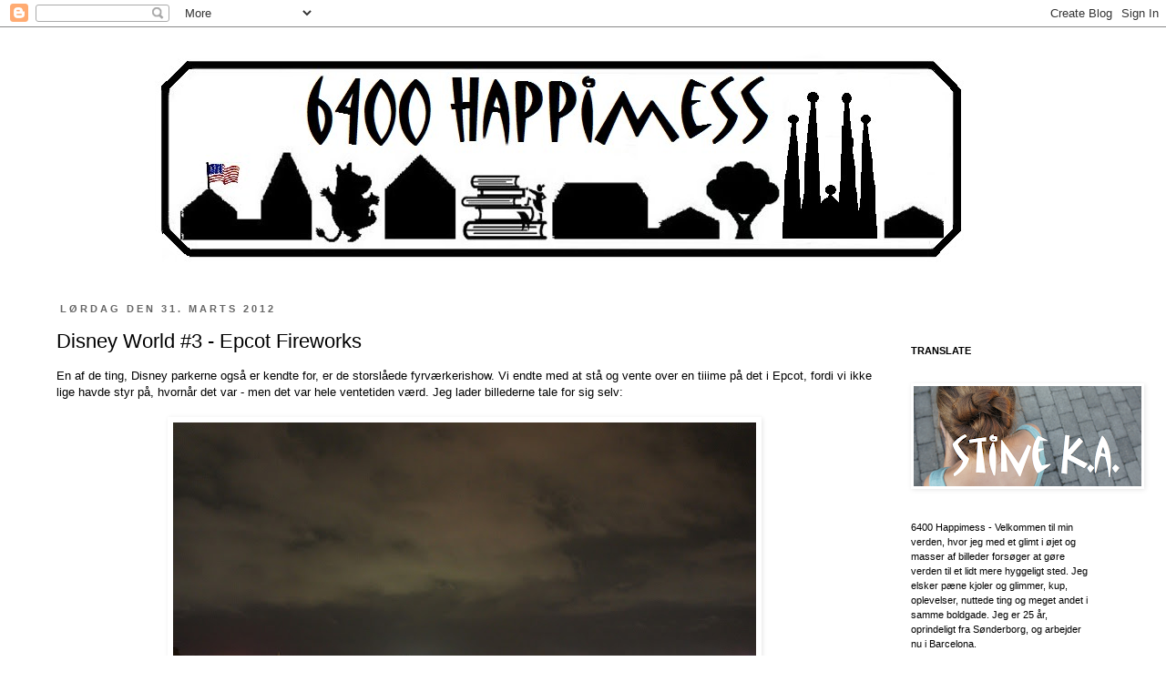

--- FILE ---
content_type: text/html; charset=UTF-8
request_url: https://6400happimess.blogspot.com/2012/03/disney-world-3-epcot-fireworks.html
body_size: 24204
content:
<!DOCTYPE html>
<html class='v2' dir='ltr' xmlns='http://www.w3.org/1999/xhtml' xmlns:b='http://www.google.com/2005/gml/b' xmlns:data='http://www.google.com/2005/gml/data' xmlns:expr='http://www.google.com/2005/gml/expr'>
<head>
<link href='https://www.blogger.com/static/v1/widgets/335934321-css_bundle_v2.css' rel='stylesheet' type='text/css'/>
<meta content='IE=EmulateIE7' http-equiv='X-UA-Compatible'/>
<meta content='width=1100' name='viewport'/>
<meta content='text/html; charset=UTF-8' http-equiv='Content-Type'/>
<meta content='blogger' name='generator'/>
<link href='https://6400happimess.blogspot.com/favicon.ico' rel='icon' type='image/x-icon'/>
<link href='http://6400happimess.blogspot.com/2012/03/disney-world-3-epcot-fireworks.html' rel='canonical'/>
<link rel="alternate" type="application/atom+xml" title="6400 Happimess - Atom" href="https://6400happimess.blogspot.com/feeds/posts/default" />
<link rel="alternate" type="application/rss+xml" title="6400 Happimess - RSS" href="https://6400happimess.blogspot.com/feeds/posts/default?alt=rss" />
<link rel="service.post" type="application/atom+xml" title="6400 Happimess - Atom" href="https://www.blogger.com/feeds/3856120819576046667/posts/default" />

<link rel="alternate" type="application/atom+xml" title="6400 Happimess - Atom" href="https://6400happimess.blogspot.com/feeds/5405937354433229494/comments/default" />
<!--Can't find substitution for tag [blog.ieCssRetrofitLinks]-->
<link href='https://blogger.googleusercontent.com/img/b/R29vZ2xl/AVvXsEijoPxczHjIcYwjlu1n2oTAXyKhtsSBSsQIz8JxPf-RLu3P0zNNHoOuA3Ab3rGJR_6EbQypyrbZIMty7hNbKDa9Tk9On6o6JChwabguAs4FwOrpON3jJlVa7DhVoE6gAWvcW8PQJ9Pq3ss/s640/epcotfireworks1.jpg' rel='image_src'/>
<meta content='http://6400happimess.blogspot.com/2012/03/disney-world-3-epcot-fireworks.html' property='og:url'/>
<meta content='Disney World #3 - Epcot Fireworks' property='og:title'/>
<meta content='En af de ting, Disney parkerne også er kendte for, er de storslåede fyrværkerishow. Vi endte med at stå og vente over en tiiime på det i Epc...' property='og:description'/>
<meta content='https://blogger.googleusercontent.com/img/b/R29vZ2xl/AVvXsEijoPxczHjIcYwjlu1n2oTAXyKhtsSBSsQIz8JxPf-RLu3P0zNNHoOuA3Ab3rGJR_6EbQypyrbZIMty7hNbKDa9Tk9On6o6JChwabguAs4FwOrpON3jJlVa7DhVoE6gAWvcW8PQJ9Pq3ss/w1200-h630-p-k-no-nu/epcotfireworks1.jpg' property='og:image'/>
<title>6400 Happimess: Disney World #3 - Epcot Fireworks</title>
<style id='page-skin-1' type='text/css'><!--
/*
-----------------------------------------------
Blogger Template Style
Name:     Simple
Designer: Josh Peterson
URL:      www.noaesthetic.com
----------------------------------------------- */
/* Variable definitions
====================
<Variable name="keycolor" description="Main Color" type="color" default="#66bbdd"/>
<Group description="Page Text" selector="body">
<Variable name="body.font" description="Font" type="font"
default="normal normal 12px Arial, Tahoma, Helvetica, FreeSans, sans-serif"/>
<Variable name="body.text.color" description="Text Color" type="color" default="#222222"/>
</Group>
<Group description="Backgrounds" selector=".body-fauxcolumns-outer">
<Variable name="body.background.color" description="Outer Background" type="color" default="#66bbdd"/>
<Variable name="content.background.color" description="Main Background" type="color" default="#ffffff"/>
<Variable name="header.background.color" description="Header Background" type="color" default="transparent"/>
</Group>
<Group description="Links" selector=".main-outer">
<Variable name="link.color" description="Link Color" type="color" default="#2288bb"/>
<Variable name="link.visited.color" description="Visited Color" type="color" default="#888888"/>
<Variable name="link.hover.color" description="Hover Color" type="color" default="#33aaff"/>
</Group>
<Group description="Blog Title" selector=".header h1">
<Variable name="header.font" description="Font" type="font"
default="normal normal 60px Arial, Tahoma, Helvetica, FreeSans, sans-serif"/>
<Variable name="header.text.color" description="Title Color" type="color" default="#3399bb" />
</Group>
<Group description="Blog Description" selector=".header .description">
<Variable name="description.text.color" description="Description Color" type="color"
default="#777777" />
</Group>
<Group description="Tabs Text" selector=".tabs-inner .widget li a">
<Variable name="tabs.font" description="Font" type="font"
default="normal normal 14px Arial, Tahoma, Helvetica, FreeSans, sans-serif"/>
<Variable name="tabs.text.color" description="Text Color" type="color" default="#999999"/>
<Variable name="tabs.selected.text.color" description="Selected Color" type="color" default="#000000"/>
</Group>
<Group description="Tabs Background" selector=".tabs-outer .PageList">
<Variable name="tabs.background.color" description="Background Color" type="color" default="#f5f5f5"/>
<Variable name="tabs.selected.background.color" description="Selected Color" type="color" default="#eeeeee"/>
</Group>
<Group description="Post Title" selector="h3.post-title, .comments h4">
<Variable name="post.title.font" description="Font" type="font"
default="normal normal 22px Arial, Tahoma, Helvetica, FreeSans, sans-serif"/>
</Group>
<Group description="Date Header" selector=".date-header">
<Variable name="date.header.color" description="Text Color" type="color"
default="#000000"/>
<Variable name="date.header.background.color" description="Background Color" type="color"
default="transparent"/>
</Group>
<Group description="Post Footer" selector=".post-footer">
<Variable name="post.footer.text.color" description="Text Color" type="color" default="#666666"/>
<Variable name="post.footer.background.color" description="Background Color" type="color"
default="#f9f9f9"/>
<Variable name="post.footer.border.color" description="Shadow Color" type="color" default="#eeeeee"/>
</Group>
<Group description="Gadgets" selector="h2">
<Variable name="widget.title.font" description="Title Font" type="font"
default="normal bold 11px Arial, Tahoma, Helvetica, FreeSans, sans-serif"/>
<Variable name="widget.title.text.color" description="Title Color" type="color" default="#000000"/>
<Variable name="widget.alternate.text.color" description="Alternate Color" type="color" default="#999999"/>
</Group>
<Group description="Images" selector=".main-inner">
<Variable name="image.background.color" description="Background Color" type="color" default="#ffffff"/>
<Variable name="image.border.color" description="Border Color" type="color" default="#eeeeee"/>
<Variable name="image.text.color" description="Caption Text Color" type="color" default="#000000"/>
</Group>
<Group description="Accents" selector=".content-inner">
<Variable name="body.rule.color" description="Separator Line Color" type="color" default="#eeeeee"/>
<Variable name="tabs.border.color" description="Tabs Border Color" type="color" default="transparent"/>
</Group>
<Variable name="body.background" description="Body Background" type="background"
color="#ffffff" default="$(color) none repeat scroll top left"/>
<Variable name="body.background.override" description="Body Background Override" type="string" default=""/>
<Variable name="body.background.gradient.cap" description="Body Gradient Cap" type="url"
default="url(http://www.blogblog.com/1kt/simple/gradients_light.png)"/>
<Variable name="body.background.gradient.tile" description="Body Gradient Tile" type="url"
default="url(http://www.blogblog.com/1kt/simple/body_gradient_tile_light.png)"/>
<Variable name="content.background.color.selector" description="Content Background Color Selector" type="string" default=".content-inner"/>
<Variable name="content.padding" description="Content Padding" type="length" default="10px"/>
<Variable name="content.padding.horizontal" description="Content Horizontal Padding" type="length" default="10px"/>
<Variable name="content.shadow.spread" description="Content Shadow Spread" type="length" default="40px"/>
<Variable name="content.shadow.spread.webkit" description="Content Shadow Spread (WebKit)" type="length" default="5px"/>
<Variable name="content.shadow.spread.ie" description="Content Shadow Spread (IE)" type="length" default="10px"/>
<Variable name="main.border.width" description="Main Border Width" type="length" default="0"/>
<Variable name="header.background.gradient" description="Header Gradient" type="url" default="none"/>
<Variable name="header.shadow.offset.left" description="Header Shadow Offset Left" type="length" default="-1px"/>
<Variable name="header.shadow.offset.top" description="Header Shadow Offset Top" type="length" default="-1px"/>
<Variable name="header.shadow.spread" description="Header Shadow Spread" type="length" default="1px"/>
<Variable name="header.padding" description="Header Padding" type="length" default="30px"/>
<Variable name="header.border.size" description="Header Border Size" type="length" default="1px"/>
<Variable name="header.bottom.border.size" description="Header Bottom Border Size" type="length" default="1px"/>
<Variable name="header.border.horizontalsize" description="Header Horizontal Border Size" type="length" default="0"/>
<Variable name="description.text.size" description="Description Text Size" type="string" default="140%"/>
<Variable name="tabs.margin.top" description="Tabs Margin Top" type="length" default="0" />
<Variable name="tabs.margin.side" description="Tabs Side Margin" type="length" default="30px" />
<Variable name="tabs.background.gradient" description="Tabs Background Gradient" type="url"
default="url(http://www.blogblog.com/1kt/simple/gradients_light.png)"/>
<Variable name="tabs.border.width" description="Tabs Border Width" type="length" default="1px"/>
<Variable name="tabs.bevel.border.width" description="Tabs Bevel Border Width" type="length" default="1px"/>
<Variable name="date.header.padding" description="Date Header Padding" type="string" default="inherit"/>
<Variable name="date.header.letterspacing" description="Date Header Letter Spacing" type="string" default="inherit"/>
<Variable name="date.header.margin" description="Date Header Margin" type="string" default="inherit"/>
<Variable name="post.margin.bottom" description="Post Bottom Margin" type="length" default="25px"/>
<Variable name="image.border.small.size" description="Image Border Small Size" type="length" default="2px"/>
<Variable name="image.border.large.size" description="Image Border Large Size" type="length" default="5px"/>
<Variable name="page.width.selector" description="Page Width Selector" type="string" default=".region-inner"/>
<Variable name="page.width" description="Page Width" type="string" default="auto"/>
<Variable name="main.section.margin" description="Main Section Margin" type="length" default="15px"/>
<Variable name="main.padding" description="Main Padding" type="length" default="15px"/>
<Variable name="main.padding.top" description="Main Padding Top" type="length" default="30px"/>
<Variable name="main.padding.bottom" description="Main Padding Bottom" type="length" default="30px"/>
<Variable name="paging.background"
color="#ffffff"
description="Background of blog paging area" type="background"
default="transparent none no-repeat scroll top center"/>
<Variable name="footer.bevel" description="Bevel border length of footer" type="length" default="0"/>
<Variable name="startSide" description="Side where text starts in blog language" type="automatic" default="left"/>
<Variable name="endSide" description="Side where text ends in blog language" type="automatic" default="right"/>
*/
/* Content
----------------------------------------------- */
body {
font: normal normal 12px 'Trebuchet MS', Trebuchet, Verdana, sans-serif;
color: #000000;
background: #ffffff none repeat scroll top left;
padding: 0 0 0 0;
}
html body .region-inner {
min-width: 0;
max-width: 100%;
width: auto;
}
a:link {
text-decoration:none;
color: #66154a;
}
a:visited {
text-decoration:none;
color: #55113e;
}
a:hover {
text-decoration:underline;
color: #bb2188;
}
.body-fauxcolumn-outer .fauxcolumn-inner {
background: transparent none repeat scroll top left;
_background-image: none;
}
.body-fauxcolumn-outer .cap-top {
position: absolute;
z-index: 1;
height: 400px;
width: 100%;
background: #ffffff none repeat scroll top left;
}
.body-fauxcolumn-outer .cap-top .cap-left {
width: 100%;
background: transparent none repeat-x scroll top left;
_background-image: none;
}
.content-outer {
-moz-box-shadow: 0 0 0 rgba(0, 0, 0, .15);
-webkit-box-shadow: 0 0 0 rgba(0, 0, 0, .15);
-goog-ms-box-shadow: 0 0 0 #333333;
box-shadow: 0 0 0 rgba(0, 0, 0, .15);
margin-bottom: 1px;
}
.content-inner {
padding: 10px 40px;
}
.content-inner {
background-color: #ffffff;
}
/* Header
----------------------------------------------- */
.header-outer {
background: #ffffff none repeat-x scroll 0 -400px;
_background-image: none;
}
.Header h1 {
font: normal normal 40px 'Trebuchet MS',Trebuchet,Verdana,sans-serif;
color: #000000;
text-shadow: 0 0 0 rgba(0, 0, 0, .2);
}
.Header h1 a {
color: #000000;
}
.Header .description {
font-size: 18px;
color: #000000;
}
.header-inner .Header .titlewrapper {
padding: 22px 0;
}
.header-inner .Header .descriptionwrapper {
padding: 0 0;
}
/* Tabs
----------------------------------------------- */
.tabs-inner .section:first-child {
border-top: 0 solid #dddddd;
}
.tabs-inner .section:first-child ul {
margin-top: -1px;
border-top: 1px solid #dddddd;
border-left: 1px solid #dddddd;
border-right: 1px solid #dddddd;
}
.tabs-inner .widget ul {
background: transparent none repeat-x scroll 0 -800px;
_background-image: none;
border-bottom: 1px solid #dddddd;
margin-top: 0;
margin-left: -30px;
margin-right: -30px;
}
.tabs-inner .widget li a {
display: inline-block;
padding: .6em 1em;
font: normal normal 12px 'Trebuchet MS', Trebuchet, Verdana, sans-serif;
color: #000000;
border-left: 1px solid #ffffff;
border-right: 1px solid #dddddd;
}
.tabs-inner .widget li:first-child a {
border-left: none;
}
.tabs-inner .widget li.selected a, .tabs-inner .widget li a:hover {
color: #000000;
background-color: #eeeeee;
text-decoration: none;
}
/* Columns
----------------------------------------------- */
.main-outer {
border-top: 0 solid transparent;
}
.fauxcolumn-left-outer .fauxcolumn-inner {
border-right: 1px solid transparent;
}
.fauxcolumn-right-outer .fauxcolumn-inner {
border-left: 1px solid transparent;
}
/* Headings
----------------------------------------------- */
h2 {
margin: 0 0 1em 0;
font: normal bold 11px 'Trebuchet MS',Trebuchet,Verdana,sans-serif;
color: #000000;
text-transform: uppercase;
}
/* Widgets
----------------------------------------------- */
.widget .zippy {
color: #999999;
text-shadow: 2px 2px 1px rgba(0, 0, 0, .1);
}
.widget .popular-posts ul {
list-style: none;
}
/* Posts
----------------------------------------------- */
.date-header span {
background-color: #ffffff;
color: #666666;
padding: 0.4em;
letter-spacing: 3px;
margin: inherit;
}
.main-inner {
padding-top: 35px;
padding-bottom: 65px;
}
.main-inner .column-center-inner {
padding: 0 0;
}
.main-inner .column-center-inner .section {
margin: 0 1em;
}
.post {
margin: 0 0 45px 0;
}
h3.post-title, .comments h4 {
font: normal normal 22px 'Trebuchet MS',Trebuchet,Verdana,sans-serif;
margin: .75em 0 0;
}
.post-body {
font-size: 110%;
line-height: 1.4;
position: relative;
}
.post-body img, .post-body .tr-caption-container, .Profile img, .Image img,
.BlogList .item-thumbnail img {
padding: 2px;
background: transparent;
border: 1px solid transparent;
-moz-box-shadow: 1px 1px 5px rgba(0, 0, 0, .1);
-webkit-box-shadow: 1px 1px 5px rgba(0, 0, 0, .1);
box-shadow: 1px 1px 5px rgba(0, 0, 0, .1);
}
.post-body img, .post-body .tr-caption-container {
padding: 5px;
}
.post-body .tr-caption-container {
color: #000000;
}
.post-body .tr-caption-container img {
padding: 0;
background: transparent;
border: none;
-moz-box-shadow: 0 0 0 rgba(0, 0, 0, .1);
-webkit-box-shadow: 0 0 0 rgba(0, 0, 0, .1);
box-shadow: 0 0 0 rgba(0, 0, 0, .1);
}
.post-header {
margin: 0 0 1.5em;
line-height: 1.6;
font-size: 90%;
}
.post-footer {
margin: 20px -2px 0;
padding: 5px 10px;
color: #666666;
background-color: #eeeeee;
border-bottom: 1px solid #eeeeee;
line-height: 1.6;
font-size: 90%;
}
#comments .comment-author {
padding-top: 1.5em;
border-top: 1px solid transparent;
background-position: 0 1.5em;
}
#comments .comment-author:first-child {
padding-top: 0;
border-top: none;
}
.avatar-image-container {
margin: .2em 0 0;
}
#comments .avatar-image-container img {
border: 1px solid transparent;
}
/* Accents
---------------------------------------------- */
.section-columns td.columns-cell {
border-left: 1px solid transparent;
}
.blog-pager {
background: transparent url(//www.blogblog.com/1kt/simple/paging_dot.png) repeat-x scroll top center;
}
.blog-pager-older-link, .home-link,
.blog-pager-newer-link {
background-color: #ffffff;
padding: 5px;
}
.footer-outer {
border-top: 1px dashed #bbbbbb;
}
/* Mobile
----------------------------------------------- */
.mobile .content-outer {
-webkit-box-shadow: 0 0 3px rgba(0, 0, 0, .15);
box-shadow: 0 0 3px rgba(0, 0, 0, .15);
padding: 0 0;
}
body.mobile .AdSense {
margin: 0 -0;
}
.mobile .tabs-inner .widget ul {
margin-left: 0;
margin-right: 0;
}
.mobile .post {
margin: 0;
}
.mobile .main-inner .column-center-inner .section {
margin: 0;
}
.mobile .date-header span {
padding: 0.1em 10px;
margin: 0 -10px;
}
.mobile h3.post-title {
margin: 0;
}
.mobile .blog-pager {
background: transparent;
}
.mobile .footer-outer {
border-top: none;
}
.mobile .main-inner, .mobile .footer-inner {
background-color: #ffffff;
}
.mobile-index-contents {
color: #000000;
}
.mobile-link-button {
background-color: #66154a;
}
.mobile-link-button a:link, .mobile-link-button a:visited {
color: #ffffff;
}
.mobile .body-fauxcolumn-outer .cap-top {
background-size: 100% auto;
}

--></style>
<style id='template-skin-1' type='text/css'><!--
body {
min-width: 1260px;
}
.content-outer, .content-fauxcolumn-outer, .region-inner {
min-width: 1260px;
max-width: 1260px;
_width: 1260px;
}
.main-inner .columns {
padding-left: 0px;
padding-right: 260px;
}
.main-inner .fauxcolumn-center-outer {
left: 0px;
right: 260px;
/* IE6 does not respect left and right together */
_width: expression(this.parentNode.offsetWidth -
parseInt("0px") -
parseInt("260px") + 'px');
}
.main-inner .fauxcolumn-left-outer {
width: 0px;
}
.main-inner .fauxcolumn-right-outer {
width: 260px;
}
.main-inner .column-left-outer {
width: 0px;
right: 100%;
margin-left: -0px;
}
.main-inner .column-right-outer {
width: 260px;
margin-right: -260px;
}
#layout {
min-width: 0;
}
#layout .content-outer {
min-width: 0;
width: 800px;
}
#layout .region-inner {
min-width: 0;
width: auto;
}
--></style>
<script type='text/javascript'>

  var _gaq = _gaq || [];
  _gaq.push(['_setAccount', 'UA-36215006-1']);
  _gaq.push(['_setDomainName', '6400happimess.blogspot.com']);
  _gaq.push(['_setAllowLinker', true]);
  _gaq.push(['_trackPageview']);

  (function() {
    var ga = document.createElement('script'); ga.type = 'text/javascript'; ga.async = true;
    ga.src = ('https:' == document.location.protocol ? 'https://ssl' : 'http://www') + '.google-analytics.com/ga.js';
    var s = document.getElementsByTagName('script')[0]; s.parentNode.insertBefore(ga, s);
  })();

</script>
<link href='https://www.blogger.com/dyn-css/authorization.css?targetBlogID=3856120819576046667&amp;zx=29d65b47-e596-4ba3-9c28-b783597f3287' media='none' onload='if(media!=&#39;all&#39;)media=&#39;all&#39;' rel='stylesheet'/><noscript><link href='https://www.blogger.com/dyn-css/authorization.css?targetBlogID=3856120819576046667&amp;zx=29d65b47-e596-4ba3-9c28-b783597f3287' rel='stylesheet'/></noscript>
<meta name='google-adsense-platform-account' content='ca-host-pub-1556223355139109'/>
<meta name='google-adsense-platform-domain' content='blogspot.com'/>

</head>
<body class='loading'>
<div class='navbar section' id='navbar'><div class='widget Navbar' data-version='1' id='Navbar1'><script type="text/javascript">
    function setAttributeOnload(object, attribute, val) {
      if(window.addEventListener) {
        window.addEventListener('load',
          function(){ object[attribute] = val; }, false);
      } else {
        window.attachEvent('onload', function(){ object[attribute] = val; });
      }
    }
  </script>
<div id="navbar-iframe-container"></div>
<script type="text/javascript" src="https://apis.google.com/js/platform.js"></script>
<script type="text/javascript">
      gapi.load("gapi.iframes:gapi.iframes.style.bubble", function() {
        if (gapi.iframes && gapi.iframes.getContext) {
          gapi.iframes.getContext().openChild({
              url: 'https://www.blogger.com/navbar/3856120819576046667?po\x3d5405937354433229494\x26origin\x3dhttps://6400happimess.blogspot.com',
              where: document.getElementById("navbar-iframe-container"),
              id: "navbar-iframe"
          });
        }
      });
    </script><script type="text/javascript">
(function() {
var script = document.createElement('script');
script.type = 'text/javascript';
script.src = '//pagead2.googlesyndication.com/pagead/js/google_top_exp.js';
var head = document.getElementsByTagName('head')[0];
if (head) {
head.appendChild(script);
}})();
</script>
</div></div>
<div class='body-fauxcolumns'>
<div class='fauxcolumn-outer body-fauxcolumn-outer'>
<div class='cap-top'>
<div class='cap-left'></div>
<div class='cap-right'></div>
</div>
<div class='fauxborder-left'>
<div class='fauxborder-right'></div>
<div class='fauxcolumn-inner'>
</div>
</div>
<div class='cap-bottom'>
<div class='cap-left'></div>
<div class='cap-right'></div>
</div>
</div>
</div>
<div class='content'>
<div class='content-fauxcolumns'>
<div class='fauxcolumn-outer content-fauxcolumn-outer'>
<div class='cap-top'>
<div class='cap-left'></div>
<div class='cap-right'></div>
</div>
<div class='fauxborder-left'>
<div class='fauxborder-right'></div>
<div class='fauxcolumn-inner'>
</div>
</div>
<div class='cap-bottom'>
<div class='cap-left'></div>
<div class='cap-right'></div>
</div>
</div>
</div>
<div class='content-outer'>
<div class='content-cap-top cap-top'>
<div class='cap-left'></div>
<div class='cap-right'></div>
</div>
<div class='fauxborder-left content-fauxborder-left'>
<div class='fauxborder-right content-fauxborder-right'></div>
<div class='content-inner'>
<header>
<div class='header-outer'>
<div class='header-cap-top cap-top'>
<div class='cap-left'></div>
<div class='cap-right'></div>
</div>
<div class='fauxborder-left header-fauxborder-left'>
<div class='fauxborder-right header-fauxborder-right'></div>
<div class='region-inner header-inner'>
<div class='header section' id='header'><div class='widget Header' data-version='1' id='Header1'>
<div id='header-inner'>
<a href='https://6400happimess.blogspot.com/' style='display: block'>
<img alt='6400 Happimess' height='258px; ' id='Header1_headerimg' src='https://blogger.googleusercontent.com/img/b/R29vZ2xl/AVvXsEgaJ9on4AKhHQJLFmWWpr9EU7uglrT2dpz7z0g8q53iElJGxTW-Eo9AzaJvBYiU7tZQi48nKPThDCu9P5u_Er4-hPnLQf8CFr545qSPt3f0Fw8LSBzenL1t4pyz7TwgBxzbXSb2918A5d8/s1600/bannerblogbarcelonanyt6400happimessbredere.bmp' style='display: block' width='1156px; '/>
</a>
</div>
</div></div>
</div>
</div>
<div class='header-cap-bottom cap-bottom'>
<div class='cap-left'></div>
<div class='cap-right'></div>
</div>
</div>
</header>
<div class='tabs-outer'>
<div class='tabs-cap-top cap-top'>
<div class='cap-left'></div>
<div class='cap-right'></div>
</div>
<div class='fauxborder-left tabs-fauxborder-left'>
<div class='fauxborder-right tabs-fauxborder-right'></div>
<div class='region-inner tabs-inner'>
<div class='tabs no-items section' id='crosscol'></div>
<div class='tabs no-items section' id='crosscol-overflow'></div>
</div>
</div>
<div class='tabs-cap-bottom cap-bottom'>
<div class='cap-left'></div>
<div class='cap-right'></div>
</div>
</div>
<div class='main-outer'>
<div class='main-cap-top cap-top'>
<div class='cap-left'></div>
<div class='cap-right'></div>
</div>
<div class='fauxborder-left main-fauxborder-left'>
<div class='fauxborder-right main-fauxborder-right'></div>
<div class='region-inner main-inner'>
<div class='columns fauxcolumns'>
<div class='fauxcolumn-outer fauxcolumn-center-outer'>
<div class='cap-top'>
<div class='cap-left'></div>
<div class='cap-right'></div>
</div>
<div class='fauxborder-left'>
<div class='fauxborder-right'></div>
<div class='fauxcolumn-inner'>
</div>
</div>
<div class='cap-bottom'>
<div class='cap-left'></div>
<div class='cap-right'></div>
</div>
</div>
<div class='fauxcolumn-outer fauxcolumn-left-outer'>
<div class='cap-top'>
<div class='cap-left'></div>
<div class='cap-right'></div>
</div>
<div class='fauxborder-left'>
<div class='fauxborder-right'></div>
<div class='fauxcolumn-inner'>
</div>
</div>
<div class='cap-bottom'>
<div class='cap-left'></div>
<div class='cap-right'></div>
</div>
</div>
<div class='fauxcolumn-outer fauxcolumn-right-outer'>
<div class='cap-top'>
<div class='cap-left'></div>
<div class='cap-right'></div>
</div>
<div class='fauxborder-left'>
<div class='fauxborder-right'></div>
<div class='fauxcolumn-inner'>
</div>
</div>
<div class='cap-bottom'>
<div class='cap-left'></div>
<div class='cap-right'></div>
</div>
</div>
<!-- corrects IE6 width calculation -->
<div class='columns-inner'>
<div class='column-center-outer'>
<div class='column-center-inner'>
<div class='main section' id='main'><div class='widget Blog' data-version='1' id='Blog1'>
<div class='blog-posts hfeed'>

          <div class="date-outer">
        
<h2 class='date-header'><span>lørdag den 31. marts 2012</span></h2>

          <div class="date-posts">
        
<div class='post-outer'>
<div class='post hentry'>
<a name='5405937354433229494'></a>
<h3 class='post-title entry-title'>
Disney World #3 - Epcot Fireworks
</h3>
<div class='post-header'>
<div class='post-header-line-1'></div>
</div>
<div class='post-body entry-content' id='post-body-5405937354433229494'>
En af de ting, Disney parkerne også er kendte for, er de storslåede fyrværkerishow. Vi endte med at stå og vente over en tiiime på det i Epcot, fordi vi ikke lige havde styr på, hvornår det var - men det var hele ventetiden værd. Jeg lader billederne tale for sig selv:<br />
<br />
<div class="separator" style="clear: both; text-align: center;"><a href="https://blogger.googleusercontent.com/img/b/R29vZ2xl/AVvXsEijoPxczHjIcYwjlu1n2oTAXyKhtsSBSsQIz8JxPf-RLu3P0zNNHoOuA3Ab3rGJR_6EbQypyrbZIMty7hNbKDa9Tk9On6o6JChwabguAs4FwOrpON3jJlVa7DhVoE6gAWvcW8PQJ9Pq3ss/s1600/epcotfireworks1.jpg" imageanchor="1" style="margin-left: 1em; margin-right: 1em;"><img border="0" dea="true" height="424" src="https://blogger.googleusercontent.com/img/b/R29vZ2xl/AVvXsEijoPxczHjIcYwjlu1n2oTAXyKhtsSBSsQIz8JxPf-RLu3P0zNNHoOuA3Ab3rGJR_6EbQypyrbZIMty7hNbKDa9Tk9On6o6JChwabguAs4FwOrpON3jJlVa7DhVoE6gAWvcW8PQJ9Pq3ss/s640/epcotfireworks1.jpg" width="640" /></a></div><div style="border-bottom: medium none; border-left: medium none; border-right: medium none; border-top: medium none;"><br />
</div><br />
<div class="separator" style="clear: both; text-align: center;"></div><div class="separator" style="clear: both; text-align: center;"><a href="https://blogger.googleusercontent.com/img/b/R29vZ2xl/AVvXsEjx1utisfep4kUhyf_jeLHypjEnXGClQSQr9E5-RSYCsHLzy9f05zmGFHkG-2gBqXQsx7T7iXLAJ7fpo4f59BSH4nFAbFNwYEIkAyhhIpoTJMJLJhHRqJLm6aDToSR7trU_af9zc76VOLI/s1600/epcotfireworks2.jpg" imageanchor="1" style="margin-left: 1em; margin-right: 1em;"><img border="0" dea="true" height="640" src="https://blogger.googleusercontent.com/img/b/R29vZ2xl/AVvXsEjx1utisfep4kUhyf_jeLHypjEnXGClQSQr9E5-RSYCsHLzy9f05zmGFHkG-2gBqXQsx7T7iXLAJ7fpo4f59BSH4nFAbFNwYEIkAyhhIpoTJMJLJhHRqJLm6aDToSR7trU_af9zc76VOLI/s640/epcotfireworks2.jpg" width="424" /></a></div><br />
<div class="separator" style="clear: both; text-align: center;"><a href="https://blogger.googleusercontent.com/img/b/R29vZ2xl/AVvXsEjLoFgYRD9ZtwcIq9oHkYK0KiS_XDkckVKnBg-gUeCZ5y7s-0N-BEhHPfFE-ljnG2XKQDp75r-VVFFJst7XDcXvvT9DMKe_MNz7DhfAiexpeokvwzNNvYwvJuAHKaHjWw6uEHEW-x0dxcQ/s1600/epcotfireworks3.jpg" imageanchor="1" style="margin-left: 1em; margin-right: 1em;"><img border="0" dea="true" height="424" src="https://blogger.googleusercontent.com/img/b/R29vZ2xl/AVvXsEjLoFgYRD9ZtwcIq9oHkYK0KiS_XDkckVKnBg-gUeCZ5y7s-0N-BEhHPfFE-ljnG2XKQDp75r-VVFFJst7XDcXvvT9DMKe_MNz7DhfAiexpeokvwzNNvYwvJuAHKaHjWw6uEHEW-x0dxcQ/s640/epcotfireworks3.jpg" width="640" /></a></div><div class="separator" style="clear: both; text-align: center;"><br />
</div><div class="separator" style="clear: both; text-align: center;"><a href="https://blogger.googleusercontent.com/img/b/R29vZ2xl/AVvXsEhmsjI1h2jFFvZiHwRCOZYLz1kdj3qMgHu1XRx6nQcmwLxTQ2vWlvXc7NLeOhQ32ijxq7fm5DoJMJKgITemL5Wjym9qkPSztm8bvd40r2kwKUW9MTmOSmkgXNJKL7YLibaWT8awKX2Jbvw/s1600/epcotfireworkgif.gif" imageanchor="1" style="margin-left: 1em; margin-right: 1em;"><img border="0" dea="true" src="https://blogger.googleusercontent.com/img/b/R29vZ2xl/AVvXsEhmsjI1h2jFFvZiHwRCOZYLz1kdj3qMgHu1XRx6nQcmwLxTQ2vWlvXc7NLeOhQ32ijxq7fm5DoJMJKgITemL5Wjym9qkPSztm8bvd40r2kwKUW9MTmOSmkgXNJKL7YLibaWT8awKX2Jbvw/s1600/epcotfireworkgif.gif" /></a></div><br />
<div class="separator" style="clear: both; text-align: center;"><a href="https://blogger.googleusercontent.com/img/b/R29vZ2xl/AVvXsEiYqKeyM3T3PJxCHeoQXeA3wypOYf31TIZs0A67YyiAQ1nwEAknKgQ-ED7X-HF4lyB72xQkX_aZFrbOO2FSXUcFd4TwjDvEfwAhjUj6T3McRdqaNh3Q0P02KexVzUHx0KxjTAMNAjAhIWA/s1600/epcotfireworks4.jpg" imageanchor="1" style="margin-left: 1em; margin-right: 1em;"><img border="0" dea="true" height="424" src="https://blogger.googleusercontent.com/img/b/R29vZ2xl/AVvXsEiYqKeyM3T3PJxCHeoQXeA3wypOYf31TIZs0A67YyiAQ1nwEAknKgQ-ED7X-HF4lyB72xQkX_aZFrbOO2FSXUcFd4TwjDvEfwAhjUj6T3McRdqaNh3Q0P02KexVzUHx0KxjTAMNAjAhIWA/s640/epcotfireworks4.jpg" width="640" /></a></div><br />
<div class="separator" style="clear: both; text-align: center;"><a href="https://blogger.googleusercontent.com/img/b/R29vZ2xl/AVvXsEg8dAnK9xVtr9C91CrWP5rybtu7BATqaMcingqB9dUsEWhyphenhyphenZaNO0AB_Izz2tiVp9_1JQ4IJMMIjSTSqiwP3T75Hl-uRk83RZkYWOA7I1f0qz_pIgJ41SoOPISu7QOehbwjqO3B4yebVemY/s1600/epcotfireworks5.jpg" imageanchor="1" style="margin-left: 1em; margin-right: 1em;"><img border="0" dea="true" height="412" src="https://blogger.googleusercontent.com/img/b/R29vZ2xl/AVvXsEg8dAnK9xVtr9C91CrWP5rybtu7BATqaMcingqB9dUsEWhyphenhyphenZaNO0AB_Izz2tiVp9_1JQ4IJMMIjSTSqiwP3T75Hl-uRk83RZkYWOA7I1f0qz_pIgJ41SoOPISu7QOehbwjqO3B4yebVemY/s640/epcotfireworks5.jpg" width="640" /></a></div><br />
<div class="separator" style="clear: both; text-align: center;"><a href="https://blogger.googleusercontent.com/img/b/R29vZ2xl/AVvXsEijjsJXmuDJFhQ5ekkqFJwN0yTeIq6RDAo13HSotbB0JmQw3rTRwOstkby2fNl7TmIeui78LWP4EbqaCw3HndkeTFfqaQB9klrJg-de1abh0CKWbgVmW4U8TJJ7RwulmYnzxkTVqbVRzW4/s1600/epcotfireworks6.jpg" imageanchor="1" style="margin-left: 1em; margin-right: 1em;"><img border="0" dea="true" height="404" src="https://blogger.googleusercontent.com/img/b/R29vZ2xl/AVvXsEijjsJXmuDJFhQ5ekkqFJwN0yTeIq6RDAo13HSotbB0JmQw3rTRwOstkby2fNl7TmIeui78LWP4EbqaCw3HndkeTFfqaQB9klrJg-de1abh0CKWbgVmW4U8TJJ7RwulmYnzxkTVqbVRzW4/s640/epcotfireworks6.jpg" width="640" /></a></div><br />
<div class="separator" style="clear: both; text-align: center;"><a href="https://blogger.googleusercontent.com/img/b/R29vZ2xl/AVvXsEju8l0kOtU504fHqkwOXdta9Srq-GbJmfqoAp2VnCz0q4j2XcZ0BXNeEB8_Ky1T7ozfL7NqEoFHvzhJ1-0Caqj_oV7cVhKGsPbJFGs9j9ehZYGWox-K7yGUpb_99d1m7HVTjoINEJmzZgY/s1600/epcotfireworks7.jpg" imageanchor="1" style="margin-left: 1em; margin-right: 1em;"><img border="0" dea="true" height="460" src="https://blogger.googleusercontent.com/img/b/R29vZ2xl/AVvXsEju8l0kOtU504fHqkwOXdta9Srq-GbJmfqoAp2VnCz0q4j2XcZ0BXNeEB8_Ky1T7ozfL7NqEoFHvzhJ1-0Caqj_oV7cVhKGsPbJFGs9j9ehZYGWox-K7yGUpb_99d1m7HVTjoINEJmzZgY/s640/epcotfireworks7.jpg" width="640" /></a></div><br />
<div class="separator" style="clear: both; text-align: center;"><a href="https://blogger.googleusercontent.com/img/b/R29vZ2xl/AVvXsEijWVeQoWaSyDeO7Lo0aqT0KjC9xDDLU4Zzw9GEvx5t7wFYT1fQOeSmpBfkmWloz22J2PCh6K7MqfPZn-mMUm-Pdy4i-IED_F21ngBaAjR5r6070gwhVDtkny8pTu2yj4fyvxi0mOfNqe8/s1600/epcotfireworks8.jpg" imageanchor="1" style="margin-left: 1em; margin-right: 1em;"><img border="0" dea="true" height="424" src="https://blogger.googleusercontent.com/img/b/R29vZ2xl/AVvXsEijWVeQoWaSyDeO7Lo0aqT0KjC9xDDLU4Zzw9GEvx5t7wFYT1fQOeSmpBfkmWloz22J2PCh6K7MqfPZn-mMUm-Pdy4i-IED_F21ngBaAjR5r6070gwhVDtkny8pTu2yj4fyvxi0mOfNqe8/s640/epcotfireworks8.jpg" width="640" /></a></div><br />
Åh, jeg fortryder altså aldrig, at jeg købte det lille <a href="http://6400happimess.blogspot.com/2011/09/lille-impulskb-sony-nex-5.html">Sony Nex-5</a> &#10084; Så fine billeder, hvis jeg selv skal sige det.<br />
<br />
<div class="separator" style="clear: both; text-align: center;"><a href="https://blogger.googleusercontent.com/img/b/R29vZ2xl/AVvXsEhY-6MaW7F2Yaz5koFrOoDhpEo0-g_4GcnnrQKXEmaVGdfZYEgzxVRgzXmvkgm21dfZazymym4sZSieMpXdUnGh0hvoc6p8N9YSzTKbKqZOULLCALUpugWk_ywlVflD8IeFAasvmahTDHA/s1600/epcotfireworks9.jpg" imageanchor="1" style="margin-left: 1em; margin-right: 1em;"><img border="0" dea="true" height="424" src="https://blogger.googleusercontent.com/img/b/R29vZ2xl/AVvXsEhY-6MaW7F2Yaz5koFrOoDhpEo0-g_4GcnnrQKXEmaVGdfZYEgzxVRgzXmvkgm21dfZazymym4sZSieMpXdUnGh0hvoc6p8N9YSzTKbKqZOULLCALUpugWk_ywlVflD8IeFAasvmahTDHA/s640/epcotfireworks9.jpg" width="640" /></a></div><br />
Og så var der ellers den helt store folkevandring ud af parken -inkl. os, der skulle nå bussen hjem til hotellet.<br />
Næste afsnit om turen til Disney World er fra Disney Hollywoods Studios - virkelig dejligt sted.
<div style='clear: both;'></div>
</div>
<div class='post-footer'>
<div class='post-footer-line post-footer-line-1'><span class='post-author vcard'>
Indsendt af
<span class='fn'>Stine K.A.</span>
</span>
<span class='post-timestamp'>
kl.
<a class='timestamp-link' href='https://6400happimess.blogspot.com/2012/03/disney-world-3-epcot-fireworks.html' rel='bookmark' title='permanent link'><abbr class='published' title='2012-03-31T04:01:00+02:00'>04.01</abbr></a>
</span>
<span class='post-comment-link'>
</span>
<span class='post-icons'>
<span class='item-action'>
<a href='https://www.blogger.com/email-post/3856120819576046667/5405937354433229494' title='Send opslag med mail'>
<img alt="" class="icon-action" height="13" src="//img1.blogblog.com/img/icon18_email.gif" width="18">
</a>
</span>
<span class='item-control blog-admin pid-607673825'>
<a href='https://www.blogger.com/post-edit.g?blogID=3856120819576046667&postID=5405937354433229494&from=pencil' title='Rediger opslag'>
<img alt='' class='icon-action' height='18' src='https://resources.blogblog.com/img/icon18_edit_allbkg.gif' width='18'/>
</a>
</span>
</span>
<div class='post-share-buttons goog-inline-block'>
<a class='goog-inline-block share-button sb-email' href='https://www.blogger.com/share-post.g?blogID=3856120819576046667&postID=5405937354433229494&target=email' target='_blank' title='Send med mail'><span class='share-button-link-text'>Send med mail</span></a><a class='goog-inline-block share-button sb-blog' href='https://www.blogger.com/share-post.g?blogID=3856120819576046667&postID=5405937354433229494&target=blog' onclick='window.open(this.href, "_blank", "height=270,width=475"); return false;' target='_blank' title='Blog om dette!'><span class='share-button-link-text'>Blog om dette!</span></a><a class='goog-inline-block share-button sb-twitter' href='https://www.blogger.com/share-post.g?blogID=3856120819576046667&postID=5405937354433229494&target=twitter' target='_blank' title='Del på X'><span class='share-button-link-text'>Del på X</span></a><a class='goog-inline-block share-button sb-facebook' href='https://www.blogger.com/share-post.g?blogID=3856120819576046667&postID=5405937354433229494&target=facebook' onclick='window.open(this.href, "_blank", "height=430,width=640"); return false;' target='_blank' title='Del via Facebook'><span class='share-button-link-text'>Del via Facebook</span></a><a class='goog-inline-block share-button sb-pinterest' href='https://www.blogger.com/share-post.g?blogID=3856120819576046667&postID=5405937354433229494&target=pinterest' target='_blank' title='Del på Pinterest'><span class='share-button-link-text'>Del på Pinterest</span></a>
</div>
</div>
<div class='post-footer-line post-footer-line-2'><span class='post-labels'>
Etiketter:
<a href='https://6400happimess.blogspot.com/search/label/Florida' rel='tag'>Florida</a>,
<a href='https://6400happimess.blogspot.com/search/label/mig' rel='tag'>mig</a>,
<a href='https://6400happimess.blogspot.com/search/label/udflugter' rel='tag'>udflugter</a>
</span>
</div>
<div class='post-footer-line post-footer-line-3'><span class='reaction-buttons'>
</span>
</div>
</div>
</div>
<div class='comments' id='comments'>
<a name='comments'></a>
<h4>2 kommentarer:</h4>
<div class='comments-content'>
<script async='async' src='' type='text/javascript'></script>
<script type='text/javascript'>
    (function() {
      var items = null;
      var msgs = null;
      var config = {};

// <![CDATA[
      var cursor = null;
      if (items && items.length > 0) {
        cursor = parseInt(items[items.length - 1].timestamp) + 1;
      }

      var bodyFromEntry = function(entry) {
        var text = (entry &&
                    ((entry.content && entry.content.$t) ||
                     (entry.summary && entry.summary.$t))) ||
            '';
        if (entry && entry.gd$extendedProperty) {
          for (var k in entry.gd$extendedProperty) {
            if (entry.gd$extendedProperty[k].name == 'blogger.contentRemoved') {
              return '<span class="deleted-comment">' + text + '</span>';
            }
          }
        }
        return text;
      }

      var parse = function(data) {
        cursor = null;
        var comments = [];
        if (data && data.feed && data.feed.entry) {
          for (var i = 0, entry; entry = data.feed.entry[i]; i++) {
            var comment = {};
            // comment ID, parsed out of the original id format
            var id = /blog-(\d+).post-(\d+)/.exec(entry.id.$t);
            comment.id = id ? id[2] : null;
            comment.body = bodyFromEntry(entry);
            comment.timestamp = Date.parse(entry.published.$t) + '';
            if (entry.author && entry.author.constructor === Array) {
              var auth = entry.author[0];
              if (auth) {
                comment.author = {
                  name: (auth.name ? auth.name.$t : undefined),
                  profileUrl: (auth.uri ? auth.uri.$t : undefined),
                  avatarUrl: (auth.gd$image ? auth.gd$image.src : undefined)
                };
              }
            }
            if (entry.link) {
              if (entry.link[2]) {
                comment.link = comment.permalink = entry.link[2].href;
              }
              if (entry.link[3]) {
                var pid = /.*comments\/default\/(\d+)\?.*/.exec(entry.link[3].href);
                if (pid && pid[1]) {
                  comment.parentId = pid[1];
                }
              }
            }
            comment.deleteclass = 'item-control blog-admin';
            if (entry.gd$extendedProperty) {
              for (var k in entry.gd$extendedProperty) {
                if (entry.gd$extendedProperty[k].name == 'blogger.itemClass') {
                  comment.deleteclass += ' ' + entry.gd$extendedProperty[k].value;
                } else if (entry.gd$extendedProperty[k].name == 'blogger.displayTime') {
                  comment.displayTime = entry.gd$extendedProperty[k].value;
                }
              }
            }
            comments.push(comment);
          }
        }
        return comments;
      };

      var paginator = function(callback) {
        if (hasMore()) {
          var url = config.feed + '?alt=json&v=2&orderby=published&reverse=false&max-results=50';
          if (cursor) {
            url += '&published-min=' + new Date(cursor).toISOString();
          }
          window.bloggercomments = function(data) {
            var parsed = parse(data);
            cursor = parsed.length < 50 ? null
                : parseInt(parsed[parsed.length - 1].timestamp) + 1
            callback(parsed);
            window.bloggercomments = null;
          }
          url += '&callback=bloggercomments';
          var script = document.createElement('script');
          script.type = 'text/javascript';
          script.src = url;
          document.getElementsByTagName('head')[0].appendChild(script);
        }
      };
      var hasMore = function() {
        return !!cursor;
      };
      var getMeta = function(key, comment) {
        if ('iswriter' == key) {
          var matches = !!comment.author
              && comment.author.name == config.authorName
              && comment.author.profileUrl == config.authorUrl;
          return matches ? 'true' : '';
        } else if ('deletelink' == key) {
          return config.baseUri + '/comment/delete/'
               + config.blogId + '/' + comment.id;
        } else if ('deleteclass' == key) {
          return comment.deleteclass;
        }
        return '';
      };

      var replybox = null;
      var replyUrlParts = null;
      var replyParent = undefined;

      var onReply = function(commentId, domId) {
        if (replybox == null) {
          // lazily cache replybox, and adjust to suit this style:
          replybox = document.getElementById('comment-editor');
          if (replybox != null) {
            replybox.height = '250px';
            replybox.style.display = 'block';
            replyUrlParts = replybox.src.split('#');
          }
        }
        if (replybox && (commentId !== replyParent)) {
          replybox.src = '';
          document.getElementById(domId).insertBefore(replybox, null);
          replybox.src = replyUrlParts[0]
              + (commentId ? '&parentID=' + commentId : '')
              + '#' + replyUrlParts[1];
          replyParent = commentId;
        }
      };

      var hash = (window.location.hash || '#').substring(1);
      var startThread, targetComment;
      if (/^comment-form_/.test(hash)) {
        startThread = hash.substring('comment-form_'.length);
      } else if (/^c[0-9]+$/.test(hash)) {
        targetComment = hash.substring(1);
      }

      // Configure commenting API:
      var configJso = {
        'maxDepth': config.maxThreadDepth
      };
      var provider = {
        'id': config.postId,
        'data': items,
        'loadNext': paginator,
        'hasMore': hasMore,
        'getMeta': getMeta,
        'onReply': onReply,
        'rendered': true,
        'initComment': targetComment,
        'initReplyThread': startThread,
        'config': configJso,
        'messages': msgs
      };

      var render = function() {
        if (window.goog && window.goog.comments) {
          var holder = document.getElementById('comment-holder');
          window.goog.comments.render(holder, provider);
        }
      };

      // render now, or queue to render when library loads:
      if (window.goog && window.goog.comments) {
        render();
      } else {
        window.goog = window.goog || {};
        window.goog.comments = window.goog.comments || {};
        window.goog.comments.loadQueue = window.goog.comments.loadQueue || [];
        window.goog.comments.loadQueue.push(render);
      }
    })();
// ]]>
  </script>
<div id='comment-holder'>
<div class="comment-thread toplevel-thread"><ol id="top-ra"><li class="comment" id="c8070355798278574508"><div class="avatar-image-container"><img src="//resources.blogblog.com/img/blank.gif" alt=""/></div><div class="comment-block"><div class="comment-header"><cite class="user"><a href="http://www.danishgirlinanamericanworld.dk" rel="nofollow">Vanessa</a></cite><span class="icon user "></span><span class="datetime secondary-text"><a rel="nofollow" href="https://6400happimess.blogspot.com/2012/03/disney-world-3-epcot-fireworks.html?showComment=1333242136137#c8070355798278574508">1. april 2012 kl. 03.02</a></span></div><p class="comment-content">Ej hvor ser det hyggeligt ud!</p><span class="comment-actions secondary-text"><a class="comment-reply" target="_self" data-comment-id="8070355798278574508">Svar</a><span class="item-control blog-admin blog-admin pid-1480670317"><a target="_self" href="https://www.blogger.com/comment/delete/3856120819576046667/8070355798278574508">Slet</a></span></span></div><div class="comment-replies"><div id="c8070355798278574508-rt" class="comment-thread inline-thread"><span class="thread-toggle thread-expanded"><span class="thread-arrow"></span><span class="thread-count"><a target="_self">Svar</a></span></span><ol id="c8070355798278574508-ra" class="thread-chrome thread-expanded"><div><li class="comment" id="c4743313767003311685"><div class="avatar-image-container"><img src="//blogger.googleusercontent.com/img/b/R29vZ2xl/AVvXsEjcLwQo3oSYQ2dAnYXWyaXl2-zq7ccjP_2cLXuD2B-bqr_Gi464umzkN6qweV0MmFh-t1a_74PkZHrDTWafgcx_7zjHMaVWR4B7vhKHq43UCyeNhGqGjOLjUZe3XbQOsA/s45-c/DSC01952.JPG" alt=""/></div><div class="comment-block"><div class="comment-header"><cite class="user"><a href="https://www.blogger.com/profile/01138188900911678715" rel="nofollow">Stine K.A.</a></cite><span class="icon user blog-author"></span><span class="datetime secondary-text"><a rel="nofollow" href="https://6400happimess.blogspot.com/2012/03/disney-world-3-epcot-fireworks.html?showComment=1333246330268#c4743313767003311685">1. april 2012 kl. 04.12</a></span></div><p class="comment-content">Åh, det var det også &#10084;</p><span class="comment-actions secondary-text"><span class="item-control blog-admin blog-admin pid-607673825"><a target="_self" href="https://www.blogger.com/comment/delete/3856120819576046667/4743313767003311685">Slet</a></span></span></div><div class="comment-replies"><div id="c4743313767003311685-rt" class="comment-thread inline-thread hidden"><span class="thread-toggle thread-expanded"><span class="thread-arrow"></span><span class="thread-count"><a target="_self">Svar</a></span></span><ol id="c4743313767003311685-ra" class="thread-chrome thread-expanded"><div></div><div id="c4743313767003311685-continue" class="continue"><a class="comment-reply" target="_self" data-comment-id="4743313767003311685">Svar</a></div></ol></div></div><div class="comment-replybox-single" id="c4743313767003311685-ce"></div></li></div><div id="c8070355798278574508-continue" class="continue"><a class="comment-reply" target="_self" data-comment-id="8070355798278574508">Svar</a></div></ol></div></div><div class="comment-replybox-single" id="c8070355798278574508-ce"></div></li></ol><div id="top-continue" class="continue"><a class="comment-reply" target="_self">Tilføj kommentar</a></div><div class="comment-replybox-thread" id="top-ce"></div><div class="loadmore hidden" data-post-id="5405937354433229494"><a target="_self">Indlæs flere...</a></div></div>
</div>
</div>
<p class='comment-footer'>
<div class='comment-form'>
<a name='comment-form'></a>
<p>Jaaaah, skriv en kommentar!<br />(reklamekommentarer linkende til virksomheder frabedes dog, og vil blive slettet som spam)</p>
<a href='https://www.blogger.com/comment/frame/3856120819576046667?po=5405937354433229494&hl=da&saa=85391&origin=https://6400happimess.blogspot.com' id='comment-editor-src'></a>
<iframe allowtransparency='true' class='blogger-iframe-colorize blogger-comment-from-post' frameborder='0' height='410px' id='comment-editor' name='comment-editor' src='' width='100%'></iframe>
<script src='https://www.blogger.com/static/v1/jsbin/2830521187-comment_from_post_iframe.js' type='text/javascript'></script>
<script type='text/javascript'>
      BLOG_CMT_createIframe('https://www.blogger.com/rpc_relay.html');
    </script>
</div>
</p>
<div id='backlinks-container'>
<div id='Blog1_backlinks-container'>
</div>
</div>
</div>
</div>

        </div></div>
      
</div>
<div class='blog-pager' id='blog-pager'>
<span id='blog-pager-newer-link'>
<a class='blog-pager-newer-link' href='https://6400happimess.blogspot.com/2012/04/lidt-godt-til-jnene-ray-bans.html' id='Blog1_blog-pager-newer-link' title='Nyere opslag'>Nyere opslag</a>
</span>
<span id='blog-pager-older-link'>
<a class='blog-pager-older-link' href='https://6400happimess.blogspot.com/2012/03/det-kan-da-godt-lige-squeezes-ind-ikk.html' id='Blog1_blog-pager-older-link' title='Ældre opslag'>Ældre opslag</a>
</span>
<a class='home-link' href='https://6400happimess.blogspot.com/'>Start</a>
</div>
<div class='clear'></div>
<div class='post-feeds'>
<div class='feed-links'>
Abonner på:
<a class='feed-link' href='https://6400happimess.blogspot.com/feeds/5405937354433229494/comments/default' target='_blank' type='application/atom+xml'>Kommentarer til indlægget (Atom)</a>
</div>
</div>
</div></div>
</div>
</div>
<div class='column-left-outer'>
<div class='column-left-inner'>
<aside>
</aside>
</div>
</div>
<div class='column-right-outer'>
<div class='column-right-inner'>
<aside>
<div class='sidebar section' id='sidebar-right-1'><div class='widget Text' data-version='1' id='Text2'>
<div class='widget-content'>
<span style="color:#ffffff;"> .</span>
</div>
<div class='clear'></div>
</div><div class='widget Translate' data-version='1' id='Translate1'>
<h2 class='title'>Translate</h2>
<div id='google_translate_element'></div>
<script>
    function googleTranslateElementInit() {
      new google.translate.TranslateElement({
        pageLanguage: 'da',
        autoDisplay: 'true',
        layout: google.translate.TranslateElement.InlineLayout.SIMPLE
      }, 'google_translate_element');
    }
  </script>
<script src='//translate.google.com/translate_a/element.js?cb=googleTranslateElementInit'></script>
<div class='clear'></div>
</div><div class='widget Image' data-version='1' id='Image3'>
<div class='widget-content'>
<img alt='' height='110' id='Image3_img' src='https://blogger.googleusercontent.com/img/b/R29vZ2xl/AVvXsEihXs-7GjzypVH5n_0eYOnyutkc4-ZWExpeAN1x6Ai2P-5R55RLphdLJJrYat_5Oa58-6E47di2bSABJs4UJ-Et3GBNH4mvCgl0N_5ZPzYJ-0yuYIQSAN2BsVnl85s2_ZAloTdE2vO_iVo/s250/stineka6400happimessprofil.png' width='250'/>
<br/>
</div>
<div class='clear'></div>
</div><div class='widget Text' data-version='1' id='Text3'>
<div class='widget-content'>
<div><p class="MsoNormal"><span style="background-position: initial initial; background-repeat: initial initial; line-height: 115%;font-family:'Trebuchet MS', sans-serif;font-size:8pt;">6400 Happimess - Velkommen til min verden, hvor jeg med et glimt i øjet og masser af billeder forsøger at gøre verden til et lidt mere hyggeligt sted. Jeg elsker pæne kjoler og glimmer, kup, oplevelser, nuttede ting og meget andet i samme boldgade. Jeg er 25 år, oprindeligt fra Sønderborg, og arbejder nu i Barcelona. </span><o:p></o:p></p></div>
</div>
<div class='clear'></div>
</div><div class='widget Image' data-version='1' id='Image1'>
<div class='widget-content'>
<a href='http://www.bloglovin.com/en/blog/1982547/6400-happimess'>
<img alt='' height='193' id='Image1_img' src='https://blogger.googleusercontent.com/img/b/R29vZ2xl/AVvXsEiTSxOWrWVLigI39RIWLYrsJSfCb6o872XyvVGkk9zELbyhGv5ltdUhoJm6cfDEQXgPl_4pmOm-oEzAbodltz_jRKc6tSbSN7z4hPg66u_7DPJb-oopEc34pfP6xPsfB88bIvZw4VFNa8o/s250/Bloglovin6400happimessf%25C3%25B8lgfollowwalkinclosetsmalljacketssm%25C3%25A5jakkersequinspailletter.jpg' width='250'/>
</a>
<br/>
</div>
<div class='clear'></div>
</div><div class='widget Image' data-version='1' id='Image2'>
<div class='widget-content'>
<a href='http://www.facebook.com/pages/6400-Happimess/293257497358828'>
<img alt='' height='193' id='Image2_img' src='https://blogger.googleusercontent.com/img/b/R29vZ2xl/AVvXsEhuRi01fZgdOxTvXbly7JcNY6jcMPDYeiSC-QGQcQ43fcwJ4lMHW7pIbS3ECQ3uTrrOhD3w2_eK48_Zl2EIogKnA_Xtn5-1M6481breKB22SNhOm2x26mYHzHwhuXNeaIIsajdgQVKOlVE/s250/facebookf%25C3%25B8lg6400happimessfollow.jpg' width='250'/>
</a>
<br/>
</div>
<div class='clear'></div>
</div><div class='widget Image' data-version='1' id='Image4'>
<div class='widget-content'>
<a href='http://www.6400happimess.com/2013/06/pa-eventyr-i-barcelona.html'>
<img alt='' height='156' id='Image4_img' src='https://blogger.googleusercontent.com/img/b/R29vZ2xl/AVvXsEgPZbTYTrCVtC7ma_eu2FPlmXyenW8N_KFxJ5fyblHiUQPpMqYFnYwrKy-1T2k2lLXo-em6gebnrb-kTmouMhtst1J420ObfJBq4tOdELVjg9e1xoZDnbueQn9Uq6vpD8H_0ebc860svhQ/s250/barcelonaguide.jpg' width='250'/>
</a>
<br/>
</div>
<div class='clear'></div>
</div><div class='widget HTML' data-version='1' id='HTML1'>
<h2 class='title'>Instagram - StineKA90</h2>
<div class='widget-content'>
<!-- SnapWidget --><br /><iframe allowtransparency="true" frameborder="0" scrolling="no" src="http://snapwidget.com/in/?u=c3RpbmVrYTkwfGlufDEyNXwyfDN8fG5vfDJ8bm9uZXxvblN0YXJ0fHllcw==&amp;v=30314" style="border: none; height: 381px; overflow: hidden; width: 254px;" title="Instagram Widget"></iframe>
</div>
<div class='clear'></div>
</div><div class='widget HTML' data-version='1' id='HTML2'>
<h2 class='title'>Follow this blog with bloglovin</h2>
<div class='widget-content'>
<a title='6400 happimess on bloglovin' href='http://www.bloglovin.com/en/blog/1982547/6400-happimess'><img src="https://lh3.googleusercontent.com/blogger_img_proxy/AEn0k_sFNIvh_3RtPSa9jCbhXWsci-etuAebpporL-g3X08LvZfb3cnS_YRTDbuP3UwGn63BVUG6wj5YA1caOV0WT24wmrbsKgQtMiAu7KKpip_9-HeP-ozxy5LFeJ0jp4lnrFGPQTLQ0g=s0-d" alt="Follow 6400 Happimess"></a>
</div>
<div class='clear'></div>
</div><div class='widget Followers' data-version='1' id='Followers1'>
<h2 class='title'>De trofaste</h2>
<div class='widget-content'>
<div id='Followers1-wrapper'>
<div style='margin-right:2px;'>
<div><script type="text/javascript" src="https://apis.google.com/js/platform.js"></script>
<div id="followers-iframe-container"></div>
<script type="text/javascript">
    window.followersIframe = null;
    function followersIframeOpen(url) {
      gapi.load("gapi.iframes", function() {
        if (gapi.iframes && gapi.iframes.getContext) {
          window.followersIframe = gapi.iframes.getContext().openChild({
            url: url,
            where: document.getElementById("followers-iframe-container"),
            messageHandlersFilter: gapi.iframes.CROSS_ORIGIN_IFRAMES_FILTER,
            messageHandlers: {
              '_ready': function(obj) {
                window.followersIframe.getIframeEl().height = obj.height;
              },
              'reset': function() {
                window.followersIframe.close();
                followersIframeOpen("https://www.blogger.com/followers/frame/3856120819576046667?colors\x3dCgt0cmFuc3BhcmVudBILdHJhbnNwYXJlbnQaByMwMDAwMDAiByM2NjE1NGEqByNmZmZmZmYyByMwMDAwMDA6ByMwMDAwMDBCByM2NjE1NGFKByM5OTk5OTlSByM2NjE1NGFaC3RyYW5zcGFyZW50\x26pageSize\x3d21\x26hl\x3dda\x26origin\x3dhttps://6400happimess.blogspot.com");
              },
              'open': function(url) {
                window.followersIframe.close();
                followersIframeOpen(url);
              }
            }
          });
        }
      });
    }
    followersIframeOpen("https://www.blogger.com/followers/frame/3856120819576046667?colors\x3dCgt0cmFuc3BhcmVudBILdHJhbnNwYXJlbnQaByMwMDAwMDAiByM2NjE1NGEqByNmZmZmZmYyByMwMDAwMDA6ByMwMDAwMDBCByM2NjE1NGFKByM5OTk5OTlSByM2NjE1NGFaC3RyYW5zcGFyZW50\x26pageSize\x3d21\x26hl\x3dda\x26origin\x3dhttps://6400happimess.blogspot.com");
  </script></div>
</div>
</div>
<div class='clear'></div>
</div>
</div><div class='widget BlogArchive' data-version='1' id='BlogArchive1'>
<h2>Gammelt guld</h2>
<div class='widget-content'>
<div id='ArchiveList'>
<div id='BlogArchive1_ArchiveList'>
<ul class='hierarchy'>
<li class='archivedate collapsed'>
<a class='toggle' href='javascript:void(0)'>
<span class='zippy'>

        &#9658;&#160;
      
</span>
</a>
<a class='post-count-link' href='https://6400happimess.blogspot.com/2017/'>
2017
</a>
<span class='post-count' dir='ltr'>(4)</span>
<ul class='hierarchy'>
<li class='archivedate collapsed'>
<a class='toggle' href='javascript:void(0)'>
<span class='zippy'>

        &#9658;&#160;
      
</span>
</a>
<a class='post-count-link' href='https://6400happimess.blogspot.com/2017/01/'>
januar
</a>
<span class='post-count' dir='ltr'>(4)</span>
</li>
</ul>
</li>
</ul>
<ul class='hierarchy'>
<li class='archivedate collapsed'>
<a class='toggle' href='javascript:void(0)'>
<span class='zippy'>

        &#9658;&#160;
      
</span>
</a>
<a class='post-count-link' href='https://6400happimess.blogspot.com/2016/'>
2016
</a>
<span class='post-count' dir='ltr'>(18)</span>
<ul class='hierarchy'>
<li class='archivedate collapsed'>
<a class='toggle' href='javascript:void(0)'>
<span class='zippy'>

        &#9658;&#160;
      
</span>
</a>
<a class='post-count-link' href='https://6400happimess.blogspot.com/2016/10/'>
oktober
</a>
<span class='post-count' dir='ltr'>(1)</span>
</li>
</ul>
<ul class='hierarchy'>
<li class='archivedate collapsed'>
<a class='toggle' href='javascript:void(0)'>
<span class='zippy'>

        &#9658;&#160;
      
</span>
</a>
<a class='post-count-link' href='https://6400happimess.blogspot.com/2016/08/'>
august
</a>
<span class='post-count' dir='ltr'>(1)</span>
</li>
</ul>
<ul class='hierarchy'>
<li class='archivedate collapsed'>
<a class='toggle' href='javascript:void(0)'>
<span class='zippy'>

        &#9658;&#160;
      
</span>
</a>
<a class='post-count-link' href='https://6400happimess.blogspot.com/2016/07/'>
juli
</a>
<span class='post-count' dir='ltr'>(1)</span>
</li>
</ul>
<ul class='hierarchy'>
<li class='archivedate collapsed'>
<a class='toggle' href='javascript:void(0)'>
<span class='zippy'>

        &#9658;&#160;
      
</span>
</a>
<a class='post-count-link' href='https://6400happimess.blogspot.com/2016/06/'>
juni
</a>
<span class='post-count' dir='ltr'>(1)</span>
</li>
</ul>
<ul class='hierarchy'>
<li class='archivedate collapsed'>
<a class='toggle' href='javascript:void(0)'>
<span class='zippy'>

        &#9658;&#160;
      
</span>
</a>
<a class='post-count-link' href='https://6400happimess.blogspot.com/2016/05/'>
maj
</a>
<span class='post-count' dir='ltr'>(1)</span>
</li>
</ul>
<ul class='hierarchy'>
<li class='archivedate collapsed'>
<a class='toggle' href='javascript:void(0)'>
<span class='zippy'>

        &#9658;&#160;
      
</span>
</a>
<a class='post-count-link' href='https://6400happimess.blogspot.com/2016/04/'>
april
</a>
<span class='post-count' dir='ltr'>(6)</span>
</li>
</ul>
<ul class='hierarchy'>
<li class='archivedate collapsed'>
<a class='toggle' href='javascript:void(0)'>
<span class='zippy'>

        &#9658;&#160;
      
</span>
</a>
<a class='post-count-link' href='https://6400happimess.blogspot.com/2016/02/'>
februar
</a>
<span class='post-count' dir='ltr'>(2)</span>
</li>
</ul>
<ul class='hierarchy'>
<li class='archivedate collapsed'>
<a class='toggle' href='javascript:void(0)'>
<span class='zippy'>

        &#9658;&#160;
      
</span>
</a>
<a class='post-count-link' href='https://6400happimess.blogspot.com/2016/01/'>
januar
</a>
<span class='post-count' dir='ltr'>(5)</span>
</li>
</ul>
</li>
</ul>
<ul class='hierarchy'>
<li class='archivedate collapsed'>
<a class='toggle' href='javascript:void(0)'>
<span class='zippy'>

        &#9658;&#160;
      
</span>
</a>
<a class='post-count-link' href='https://6400happimess.blogspot.com/2015/'>
2015
</a>
<span class='post-count' dir='ltr'>(68)</span>
<ul class='hierarchy'>
<li class='archivedate collapsed'>
<a class='toggle' href='javascript:void(0)'>
<span class='zippy'>

        &#9658;&#160;
      
</span>
</a>
<a class='post-count-link' href='https://6400happimess.blogspot.com/2015/12/'>
december
</a>
<span class='post-count' dir='ltr'>(3)</span>
</li>
</ul>
<ul class='hierarchy'>
<li class='archivedate collapsed'>
<a class='toggle' href='javascript:void(0)'>
<span class='zippy'>

        &#9658;&#160;
      
</span>
</a>
<a class='post-count-link' href='https://6400happimess.blogspot.com/2015/11/'>
november
</a>
<span class='post-count' dir='ltr'>(3)</span>
</li>
</ul>
<ul class='hierarchy'>
<li class='archivedate collapsed'>
<a class='toggle' href='javascript:void(0)'>
<span class='zippy'>

        &#9658;&#160;
      
</span>
</a>
<a class='post-count-link' href='https://6400happimess.blogspot.com/2015/10/'>
oktober
</a>
<span class='post-count' dir='ltr'>(6)</span>
</li>
</ul>
<ul class='hierarchy'>
<li class='archivedate collapsed'>
<a class='toggle' href='javascript:void(0)'>
<span class='zippy'>

        &#9658;&#160;
      
</span>
</a>
<a class='post-count-link' href='https://6400happimess.blogspot.com/2015/09/'>
september
</a>
<span class='post-count' dir='ltr'>(3)</span>
</li>
</ul>
<ul class='hierarchy'>
<li class='archivedate collapsed'>
<a class='toggle' href='javascript:void(0)'>
<span class='zippy'>

        &#9658;&#160;
      
</span>
</a>
<a class='post-count-link' href='https://6400happimess.blogspot.com/2015/08/'>
august
</a>
<span class='post-count' dir='ltr'>(3)</span>
</li>
</ul>
<ul class='hierarchy'>
<li class='archivedate collapsed'>
<a class='toggle' href='javascript:void(0)'>
<span class='zippy'>

        &#9658;&#160;
      
</span>
</a>
<a class='post-count-link' href='https://6400happimess.blogspot.com/2015/07/'>
juli
</a>
<span class='post-count' dir='ltr'>(8)</span>
</li>
</ul>
<ul class='hierarchy'>
<li class='archivedate collapsed'>
<a class='toggle' href='javascript:void(0)'>
<span class='zippy'>

        &#9658;&#160;
      
</span>
</a>
<a class='post-count-link' href='https://6400happimess.blogspot.com/2015/06/'>
juni
</a>
<span class='post-count' dir='ltr'>(4)</span>
</li>
</ul>
<ul class='hierarchy'>
<li class='archivedate collapsed'>
<a class='toggle' href='javascript:void(0)'>
<span class='zippy'>

        &#9658;&#160;
      
</span>
</a>
<a class='post-count-link' href='https://6400happimess.blogspot.com/2015/05/'>
maj
</a>
<span class='post-count' dir='ltr'>(5)</span>
</li>
</ul>
<ul class='hierarchy'>
<li class='archivedate collapsed'>
<a class='toggle' href='javascript:void(0)'>
<span class='zippy'>

        &#9658;&#160;
      
</span>
</a>
<a class='post-count-link' href='https://6400happimess.blogspot.com/2015/04/'>
april
</a>
<span class='post-count' dir='ltr'>(14)</span>
</li>
</ul>
<ul class='hierarchy'>
<li class='archivedate collapsed'>
<a class='toggle' href='javascript:void(0)'>
<span class='zippy'>

        &#9658;&#160;
      
</span>
</a>
<a class='post-count-link' href='https://6400happimess.blogspot.com/2015/03/'>
marts
</a>
<span class='post-count' dir='ltr'>(8)</span>
</li>
</ul>
<ul class='hierarchy'>
<li class='archivedate collapsed'>
<a class='toggle' href='javascript:void(0)'>
<span class='zippy'>

        &#9658;&#160;
      
</span>
</a>
<a class='post-count-link' href='https://6400happimess.blogspot.com/2015/02/'>
februar
</a>
<span class='post-count' dir='ltr'>(3)</span>
</li>
</ul>
<ul class='hierarchy'>
<li class='archivedate collapsed'>
<a class='toggle' href='javascript:void(0)'>
<span class='zippy'>

        &#9658;&#160;
      
</span>
</a>
<a class='post-count-link' href='https://6400happimess.blogspot.com/2015/01/'>
januar
</a>
<span class='post-count' dir='ltr'>(8)</span>
</li>
</ul>
</li>
</ul>
<ul class='hierarchy'>
<li class='archivedate collapsed'>
<a class='toggle' href='javascript:void(0)'>
<span class='zippy'>

        &#9658;&#160;
      
</span>
</a>
<a class='post-count-link' href='https://6400happimess.blogspot.com/2014/'>
2014
</a>
<span class='post-count' dir='ltr'>(188)</span>
<ul class='hierarchy'>
<li class='archivedate collapsed'>
<a class='toggle' href='javascript:void(0)'>
<span class='zippy'>

        &#9658;&#160;
      
</span>
</a>
<a class='post-count-link' href='https://6400happimess.blogspot.com/2014/12/'>
december
</a>
<span class='post-count' dir='ltr'>(10)</span>
</li>
</ul>
<ul class='hierarchy'>
<li class='archivedate collapsed'>
<a class='toggle' href='javascript:void(0)'>
<span class='zippy'>

        &#9658;&#160;
      
</span>
</a>
<a class='post-count-link' href='https://6400happimess.blogspot.com/2014/11/'>
november
</a>
<span class='post-count' dir='ltr'>(7)</span>
</li>
</ul>
<ul class='hierarchy'>
<li class='archivedate collapsed'>
<a class='toggle' href='javascript:void(0)'>
<span class='zippy'>

        &#9658;&#160;
      
</span>
</a>
<a class='post-count-link' href='https://6400happimess.blogspot.com/2014/10/'>
oktober
</a>
<span class='post-count' dir='ltr'>(10)</span>
</li>
</ul>
<ul class='hierarchy'>
<li class='archivedate collapsed'>
<a class='toggle' href='javascript:void(0)'>
<span class='zippy'>

        &#9658;&#160;
      
</span>
</a>
<a class='post-count-link' href='https://6400happimess.blogspot.com/2014/09/'>
september
</a>
<span class='post-count' dir='ltr'>(10)</span>
</li>
</ul>
<ul class='hierarchy'>
<li class='archivedate collapsed'>
<a class='toggle' href='javascript:void(0)'>
<span class='zippy'>

        &#9658;&#160;
      
</span>
</a>
<a class='post-count-link' href='https://6400happimess.blogspot.com/2014/08/'>
august
</a>
<span class='post-count' dir='ltr'>(17)</span>
</li>
</ul>
<ul class='hierarchy'>
<li class='archivedate collapsed'>
<a class='toggle' href='javascript:void(0)'>
<span class='zippy'>

        &#9658;&#160;
      
</span>
</a>
<a class='post-count-link' href='https://6400happimess.blogspot.com/2014/07/'>
juli
</a>
<span class='post-count' dir='ltr'>(16)</span>
</li>
</ul>
<ul class='hierarchy'>
<li class='archivedate collapsed'>
<a class='toggle' href='javascript:void(0)'>
<span class='zippy'>

        &#9658;&#160;
      
</span>
</a>
<a class='post-count-link' href='https://6400happimess.blogspot.com/2014/06/'>
juni
</a>
<span class='post-count' dir='ltr'>(18)</span>
</li>
</ul>
<ul class='hierarchy'>
<li class='archivedate collapsed'>
<a class='toggle' href='javascript:void(0)'>
<span class='zippy'>

        &#9658;&#160;
      
</span>
</a>
<a class='post-count-link' href='https://6400happimess.blogspot.com/2014/05/'>
maj
</a>
<span class='post-count' dir='ltr'>(21)</span>
</li>
</ul>
<ul class='hierarchy'>
<li class='archivedate collapsed'>
<a class='toggle' href='javascript:void(0)'>
<span class='zippy'>

        &#9658;&#160;
      
</span>
</a>
<a class='post-count-link' href='https://6400happimess.blogspot.com/2014/04/'>
april
</a>
<span class='post-count' dir='ltr'>(19)</span>
</li>
</ul>
<ul class='hierarchy'>
<li class='archivedate collapsed'>
<a class='toggle' href='javascript:void(0)'>
<span class='zippy'>

        &#9658;&#160;
      
</span>
</a>
<a class='post-count-link' href='https://6400happimess.blogspot.com/2014/03/'>
marts
</a>
<span class='post-count' dir='ltr'>(18)</span>
</li>
</ul>
<ul class='hierarchy'>
<li class='archivedate collapsed'>
<a class='toggle' href='javascript:void(0)'>
<span class='zippy'>

        &#9658;&#160;
      
</span>
</a>
<a class='post-count-link' href='https://6400happimess.blogspot.com/2014/02/'>
februar
</a>
<span class='post-count' dir='ltr'>(21)</span>
</li>
</ul>
<ul class='hierarchy'>
<li class='archivedate collapsed'>
<a class='toggle' href='javascript:void(0)'>
<span class='zippy'>

        &#9658;&#160;
      
</span>
</a>
<a class='post-count-link' href='https://6400happimess.blogspot.com/2014/01/'>
januar
</a>
<span class='post-count' dir='ltr'>(21)</span>
</li>
</ul>
</li>
</ul>
<ul class='hierarchy'>
<li class='archivedate collapsed'>
<a class='toggle' href='javascript:void(0)'>
<span class='zippy'>

        &#9658;&#160;
      
</span>
</a>
<a class='post-count-link' href='https://6400happimess.blogspot.com/2013/'>
2013
</a>
<span class='post-count' dir='ltr'>(310)</span>
<ul class='hierarchy'>
<li class='archivedate collapsed'>
<a class='toggle' href='javascript:void(0)'>
<span class='zippy'>

        &#9658;&#160;
      
</span>
</a>
<a class='post-count-link' href='https://6400happimess.blogspot.com/2013/12/'>
december
</a>
<span class='post-count' dir='ltr'>(22)</span>
</li>
</ul>
<ul class='hierarchy'>
<li class='archivedate collapsed'>
<a class='toggle' href='javascript:void(0)'>
<span class='zippy'>

        &#9658;&#160;
      
</span>
</a>
<a class='post-count-link' href='https://6400happimess.blogspot.com/2013/11/'>
november
</a>
<span class='post-count' dir='ltr'>(24)</span>
</li>
</ul>
<ul class='hierarchy'>
<li class='archivedate collapsed'>
<a class='toggle' href='javascript:void(0)'>
<span class='zippy'>

        &#9658;&#160;
      
</span>
</a>
<a class='post-count-link' href='https://6400happimess.blogspot.com/2013/10/'>
oktober
</a>
<span class='post-count' dir='ltr'>(21)</span>
</li>
</ul>
<ul class='hierarchy'>
<li class='archivedate collapsed'>
<a class='toggle' href='javascript:void(0)'>
<span class='zippy'>

        &#9658;&#160;
      
</span>
</a>
<a class='post-count-link' href='https://6400happimess.blogspot.com/2013/09/'>
september
</a>
<span class='post-count' dir='ltr'>(22)</span>
</li>
</ul>
<ul class='hierarchy'>
<li class='archivedate collapsed'>
<a class='toggle' href='javascript:void(0)'>
<span class='zippy'>

        &#9658;&#160;
      
</span>
</a>
<a class='post-count-link' href='https://6400happimess.blogspot.com/2013/08/'>
august
</a>
<span class='post-count' dir='ltr'>(24)</span>
</li>
</ul>
<ul class='hierarchy'>
<li class='archivedate collapsed'>
<a class='toggle' href='javascript:void(0)'>
<span class='zippy'>

        &#9658;&#160;
      
</span>
</a>
<a class='post-count-link' href='https://6400happimess.blogspot.com/2013/07/'>
juli
</a>
<span class='post-count' dir='ltr'>(22)</span>
</li>
</ul>
<ul class='hierarchy'>
<li class='archivedate collapsed'>
<a class='toggle' href='javascript:void(0)'>
<span class='zippy'>

        &#9658;&#160;
      
</span>
</a>
<a class='post-count-link' href='https://6400happimess.blogspot.com/2013/06/'>
juni
</a>
<span class='post-count' dir='ltr'>(29)</span>
</li>
</ul>
<ul class='hierarchy'>
<li class='archivedate collapsed'>
<a class='toggle' href='javascript:void(0)'>
<span class='zippy'>

        &#9658;&#160;
      
</span>
</a>
<a class='post-count-link' href='https://6400happimess.blogspot.com/2013/05/'>
maj
</a>
<span class='post-count' dir='ltr'>(32)</span>
</li>
</ul>
<ul class='hierarchy'>
<li class='archivedate collapsed'>
<a class='toggle' href='javascript:void(0)'>
<span class='zippy'>

        &#9658;&#160;
      
</span>
</a>
<a class='post-count-link' href='https://6400happimess.blogspot.com/2013/04/'>
april
</a>
<span class='post-count' dir='ltr'>(21)</span>
</li>
</ul>
<ul class='hierarchy'>
<li class='archivedate collapsed'>
<a class='toggle' href='javascript:void(0)'>
<span class='zippy'>

        &#9658;&#160;
      
</span>
</a>
<a class='post-count-link' href='https://6400happimess.blogspot.com/2013/03/'>
marts
</a>
<span class='post-count' dir='ltr'>(33)</span>
</li>
</ul>
<ul class='hierarchy'>
<li class='archivedate collapsed'>
<a class='toggle' href='javascript:void(0)'>
<span class='zippy'>

        &#9658;&#160;
      
</span>
</a>
<a class='post-count-link' href='https://6400happimess.blogspot.com/2013/02/'>
februar
</a>
<span class='post-count' dir='ltr'>(28)</span>
</li>
</ul>
<ul class='hierarchy'>
<li class='archivedate collapsed'>
<a class='toggle' href='javascript:void(0)'>
<span class='zippy'>

        &#9658;&#160;
      
</span>
</a>
<a class='post-count-link' href='https://6400happimess.blogspot.com/2013/01/'>
januar
</a>
<span class='post-count' dir='ltr'>(32)</span>
</li>
</ul>
</li>
</ul>
<ul class='hierarchy'>
<li class='archivedate expanded'>
<a class='toggle' href='javascript:void(0)'>
<span class='zippy toggle-open'>

        &#9660;&#160;
      
</span>
</a>
<a class='post-count-link' href='https://6400happimess.blogspot.com/2012/'>
2012
</a>
<span class='post-count' dir='ltr'>(342)</span>
<ul class='hierarchy'>
<li class='archivedate collapsed'>
<a class='toggle' href='javascript:void(0)'>
<span class='zippy'>

        &#9658;&#160;
      
</span>
</a>
<a class='post-count-link' href='https://6400happimess.blogspot.com/2012/12/'>
december
</a>
<span class='post-count' dir='ltr'>(33)</span>
</li>
</ul>
<ul class='hierarchy'>
<li class='archivedate collapsed'>
<a class='toggle' href='javascript:void(0)'>
<span class='zippy'>

        &#9658;&#160;
      
</span>
</a>
<a class='post-count-link' href='https://6400happimess.blogspot.com/2012/11/'>
november
</a>
<span class='post-count' dir='ltr'>(38)</span>
</li>
</ul>
<ul class='hierarchy'>
<li class='archivedate collapsed'>
<a class='toggle' href='javascript:void(0)'>
<span class='zippy'>

        &#9658;&#160;
      
</span>
</a>
<a class='post-count-link' href='https://6400happimess.blogspot.com/2012/10/'>
oktober
</a>
<span class='post-count' dir='ltr'>(30)</span>
</li>
</ul>
<ul class='hierarchy'>
<li class='archivedate collapsed'>
<a class='toggle' href='javascript:void(0)'>
<span class='zippy'>

        &#9658;&#160;
      
</span>
</a>
<a class='post-count-link' href='https://6400happimess.blogspot.com/2012/09/'>
september
</a>
<span class='post-count' dir='ltr'>(27)</span>
</li>
</ul>
<ul class='hierarchy'>
<li class='archivedate collapsed'>
<a class='toggle' href='javascript:void(0)'>
<span class='zippy'>

        &#9658;&#160;
      
</span>
</a>
<a class='post-count-link' href='https://6400happimess.blogspot.com/2012/08/'>
august
</a>
<span class='post-count' dir='ltr'>(27)</span>
</li>
</ul>
<ul class='hierarchy'>
<li class='archivedate collapsed'>
<a class='toggle' href='javascript:void(0)'>
<span class='zippy'>

        &#9658;&#160;
      
</span>
</a>
<a class='post-count-link' href='https://6400happimess.blogspot.com/2012/07/'>
juli
</a>
<span class='post-count' dir='ltr'>(20)</span>
</li>
</ul>
<ul class='hierarchy'>
<li class='archivedate collapsed'>
<a class='toggle' href='javascript:void(0)'>
<span class='zippy'>

        &#9658;&#160;
      
</span>
</a>
<a class='post-count-link' href='https://6400happimess.blogspot.com/2012/06/'>
juni
</a>
<span class='post-count' dir='ltr'>(25)</span>
</li>
</ul>
<ul class='hierarchy'>
<li class='archivedate collapsed'>
<a class='toggle' href='javascript:void(0)'>
<span class='zippy'>

        &#9658;&#160;
      
</span>
</a>
<a class='post-count-link' href='https://6400happimess.blogspot.com/2012/05/'>
maj
</a>
<span class='post-count' dir='ltr'>(24)</span>
</li>
</ul>
<ul class='hierarchy'>
<li class='archivedate collapsed'>
<a class='toggle' href='javascript:void(0)'>
<span class='zippy'>

        &#9658;&#160;
      
</span>
</a>
<a class='post-count-link' href='https://6400happimess.blogspot.com/2012/04/'>
april
</a>
<span class='post-count' dir='ltr'>(28)</span>
</li>
</ul>
<ul class='hierarchy'>
<li class='archivedate expanded'>
<a class='toggle' href='javascript:void(0)'>
<span class='zippy toggle-open'>

        &#9660;&#160;
      
</span>
</a>
<a class='post-count-link' href='https://6400happimess.blogspot.com/2012/03/'>
marts
</a>
<span class='post-count' dir='ltr'>(28)</span>
<ul class='posts'>
<li><a href='https://6400happimess.blogspot.com/2012/03/disney-world-3-epcot-fireworks.html'>Disney World #3 - Epcot Fireworks</a></li>
<li><a href='https://6400happimess.blogspot.com/2012/03/det-kan-da-godt-lige-squeezes-ind-ikk.html'>Det kan da godt lige squeeze&#39;s ind, ikk?</a></li>
<li><a href='https://6400happimess.blogspot.com/2012/03/diy-galaxy-print.html'>DIY Galaxy Print</a></li>
<li><a href='https://6400happimess.blogspot.com/2012/03/chips.html'>Chips</a></li>
<li><a href='https://6400happimess.blogspot.com/2012/03/disney-world-2-epcot-part-1.html'>Disney World #2 - Epcot part 1</a></li>
<li><a href='https://6400happimess.blogspot.com/2012/03/du-ved-du-er-i-atlanta-nar-1.html'>Du ved, du er i Atlanta, når... #1</a></li>
<li><a href='https://6400happimess.blogspot.com/2012/03/hi-im-stein.html'>&quot;Hi, I&#39;m Stein&quot;</a></li>
<li><a href='https://6400happimess.blogspot.com/2012/03/vi-kan-ogsa.html'>Vi kan også</a></li>
<li><a href='https://6400happimess.blogspot.com/2012/03/disney-world-1-turen.html'>Disney World #1 - Turen</a></li>
<li><a href='https://6400happimess.blogspot.com/2012/03/farvel.html'>Farvel</a></li>
<li><a href='https://6400happimess.blogspot.com/2012/03/atju-2.html'>Atju! #2</a></li>
<li><a href='https://6400happimess.blogspot.com/2012/03/atju.html'>Atju!</a></li>
<li><a href='https://6400happimess.blogspot.com/2012/03/happy-st-patricks-day.html'>Happy St. Patrick&#39;s Day!</a></li>
<li><a href='https://6400happimess.blogspot.com/2012/03/lykken-er.html'>Lykken er...</a></li>
<li><a href='https://6400happimess.blogspot.com/2012/03/vil-du-til-atlanta.html'>Vil du til Atlanta?</a></li>
<li><a href='https://6400happimess.blogspot.com/2012/03/delessert.html'>De(le)ssert</a></li>
<li><a href='https://6400happimess.blogspot.com/2012/03/min-vej.html'>Min vej</a></li>
<li><a href='https://6400happimess.blogspot.com/2012/03/problemer.html'>Problemer</a></li>
<li><a href='https://6400happimess.blogspot.com/2012/03/hilsen-fra-florida.html'>Hilsen fra Florida!</a></li>
<li><a href='https://6400happimess.blogspot.com/2012/03/det-var-billigt.html'>Det var billigt</a></li>
<li><a href='https://6400happimess.blogspot.com/2012/03/det-vilde-vejr.html'>Det vilde vejr</a></li>
<li><a href='https://6400happimess.blogspot.com/2012/03/se-hvad-jeg-fandt.html'>Se hvad jeg fandt</a></li>
<li><a href='https://6400happimess.blogspot.com/2012/03/snart.html'>Snart!</a></li>
<li><a href='https://6400happimess.blogspot.com/2012/03/passion-city-church.html'>Passion City Church</a></li>
<li><a href='https://6400happimess.blogspot.com/2012/03/pink-in-rink.html'>Pink in the Rink</a></li>
<li><a href='https://6400happimess.blogspot.com/2012/03/happy-easter.html'>Happy Easter!</a></li>
<li><a href='https://6400happimess.blogspot.com/2012/03/sort.html'>Sort</a></li>
<li><a href='https://6400happimess.blogspot.com/2012/03/det-er-datoen-ikke.html'>Det er datoen, ikke?</a></li>
</ul>
</li>
</ul>
<ul class='hierarchy'>
<li class='archivedate collapsed'>
<a class='toggle' href='javascript:void(0)'>
<span class='zippy'>

        &#9658;&#160;
      
</span>
</a>
<a class='post-count-link' href='https://6400happimess.blogspot.com/2012/02/'>
februar
</a>
<span class='post-count' dir='ltr'>(29)</span>
</li>
</ul>
<ul class='hierarchy'>
<li class='archivedate collapsed'>
<a class='toggle' href='javascript:void(0)'>
<span class='zippy'>

        &#9658;&#160;
      
</span>
</a>
<a class='post-count-link' href='https://6400happimess.blogspot.com/2012/01/'>
januar
</a>
<span class='post-count' dir='ltr'>(33)</span>
</li>
</ul>
</li>
</ul>
<ul class='hierarchy'>
<li class='archivedate collapsed'>
<a class='toggle' href='javascript:void(0)'>
<span class='zippy'>

        &#9658;&#160;
      
</span>
</a>
<a class='post-count-link' href='https://6400happimess.blogspot.com/2011/'>
2011
</a>
<span class='post-count' dir='ltr'>(456)</span>
<ul class='hierarchy'>
<li class='archivedate collapsed'>
<a class='toggle' href='javascript:void(0)'>
<span class='zippy'>

        &#9658;&#160;
      
</span>
</a>
<a class='post-count-link' href='https://6400happimess.blogspot.com/2011/12/'>
december
</a>
<span class='post-count' dir='ltr'>(32)</span>
</li>
</ul>
<ul class='hierarchy'>
<li class='archivedate collapsed'>
<a class='toggle' href='javascript:void(0)'>
<span class='zippy'>

        &#9658;&#160;
      
</span>
</a>
<a class='post-count-link' href='https://6400happimess.blogspot.com/2011/11/'>
november
</a>
<span class='post-count' dir='ltr'>(34)</span>
</li>
</ul>
<ul class='hierarchy'>
<li class='archivedate collapsed'>
<a class='toggle' href='javascript:void(0)'>
<span class='zippy'>

        &#9658;&#160;
      
</span>
</a>
<a class='post-count-link' href='https://6400happimess.blogspot.com/2011/10/'>
oktober
</a>
<span class='post-count' dir='ltr'>(37)</span>
</li>
</ul>
<ul class='hierarchy'>
<li class='archivedate collapsed'>
<a class='toggle' href='javascript:void(0)'>
<span class='zippy'>

        &#9658;&#160;
      
</span>
</a>
<a class='post-count-link' href='https://6400happimess.blogspot.com/2011/09/'>
september
</a>
<span class='post-count' dir='ltr'>(35)</span>
</li>
</ul>
<ul class='hierarchy'>
<li class='archivedate collapsed'>
<a class='toggle' href='javascript:void(0)'>
<span class='zippy'>

        &#9658;&#160;
      
</span>
</a>
<a class='post-count-link' href='https://6400happimess.blogspot.com/2011/08/'>
august
</a>
<span class='post-count' dir='ltr'>(33)</span>
</li>
</ul>
<ul class='hierarchy'>
<li class='archivedate collapsed'>
<a class='toggle' href='javascript:void(0)'>
<span class='zippy'>

        &#9658;&#160;
      
</span>
</a>
<a class='post-count-link' href='https://6400happimess.blogspot.com/2011/07/'>
juli
</a>
<span class='post-count' dir='ltr'>(34)</span>
</li>
</ul>
<ul class='hierarchy'>
<li class='archivedate collapsed'>
<a class='toggle' href='javascript:void(0)'>
<span class='zippy'>

        &#9658;&#160;
      
</span>
</a>
<a class='post-count-link' href='https://6400happimess.blogspot.com/2011/06/'>
juni
</a>
<span class='post-count' dir='ltr'>(47)</span>
</li>
</ul>
<ul class='hierarchy'>
<li class='archivedate collapsed'>
<a class='toggle' href='javascript:void(0)'>
<span class='zippy'>

        &#9658;&#160;
      
</span>
</a>
<a class='post-count-link' href='https://6400happimess.blogspot.com/2011/05/'>
maj
</a>
<span class='post-count' dir='ltr'>(43)</span>
</li>
</ul>
<ul class='hierarchy'>
<li class='archivedate collapsed'>
<a class='toggle' href='javascript:void(0)'>
<span class='zippy'>

        &#9658;&#160;
      
</span>
</a>
<a class='post-count-link' href='https://6400happimess.blogspot.com/2011/04/'>
april
</a>
<span class='post-count' dir='ltr'>(47)</span>
</li>
</ul>
<ul class='hierarchy'>
<li class='archivedate collapsed'>
<a class='toggle' href='javascript:void(0)'>
<span class='zippy'>

        &#9658;&#160;
      
</span>
</a>
<a class='post-count-link' href='https://6400happimess.blogspot.com/2011/03/'>
marts
</a>
<span class='post-count' dir='ltr'>(40)</span>
</li>
</ul>
<ul class='hierarchy'>
<li class='archivedate collapsed'>
<a class='toggle' href='javascript:void(0)'>
<span class='zippy'>

        &#9658;&#160;
      
</span>
</a>
<a class='post-count-link' href='https://6400happimess.blogspot.com/2011/02/'>
februar
</a>
<span class='post-count' dir='ltr'>(32)</span>
</li>
</ul>
<ul class='hierarchy'>
<li class='archivedate collapsed'>
<a class='toggle' href='javascript:void(0)'>
<span class='zippy'>

        &#9658;&#160;
      
</span>
</a>
<a class='post-count-link' href='https://6400happimess.blogspot.com/2011/01/'>
januar
</a>
<span class='post-count' dir='ltr'>(42)</span>
</li>
</ul>
</li>
</ul>
<ul class='hierarchy'>
<li class='archivedate collapsed'>
<a class='toggle' href='javascript:void(0)'>
<span class='zippy'>

        &#9658;&#160;
      
</span>
</a>
<a class='post-count-link' href='https://6400happimess.blogspot.com/2010/'>
2010
</a>
<span class='post-count' dir='ltr'>(237)</span>
<ul class='hierarchy'>
<li class='archivedate collapsed'>
<a class='toggle' href='javascript:void(0)'>
<span class='zippy'>

        &#9658;&#160;
      
</span>
</a>
<a class='post-count-link' href='https://6400happimess.blogspot.com/2010/12/'>
december
</a>
<span class='post-count' dir='ltr'>(38)</span>
</li>
</ul>
<ul class='hierarchy'>
<li class='archivedate collapsed'>
<a class='toggle' href='javascript:void(0)'>
<span class='zippy'>

        &#9658;&#160;
      
</span>
</a>
<a class='post-count-link' href='https://6400happimess.blogspot.com/2010/11/'>
november
</a>
<span class='post-count' dir='ltr'>(37)</span>
</li>
</ul>
<ul class='hierarchy'>
<li class='archivedate collapsed'>
<a class='toggle' href='javascript:void(0)'>
<span class='zippy'>

        &#9658;&#160;
      
</span>
</a>
<a class='post-count-link' href='https://6400happimess.blogspot.com/2010/10/'>
oktober
</a>
<span class='post-count' dir='ltr'>(46)</span>
</li>
</ul>
<ul class='hierarchy'>
<li class='archivedate collapsed'>
<a class='toggle' href='javascript:void(0)'>
<span class='zippy'>

        &#9658;&#160;
      
</span>
</a>
<a class='post-count-link' href='https://6400happimess.blogspot.com/2010/09/'>
september
</a>
<span class='post-count' dir='ltr'>(37)</span>
</li>
</ul>
<ul class='hierarchy'>
<li class='archivedate collapsed'>
<a class='toggle' href='javascript:void(0)'>
<span class='zippy'>

        &#9658;&#160;
      
</span>
</a>
<a class='post-count-link' href='https://6400happimess.blogspot.com/2010/08/'>
august
</a>
<span class='post-count' dir='ltr'>(39)</span>
</li>
</ul>
<ul class='hierarchy'>
<li class='archivedate collapsed'>
<a class='toggle' href='javascript:void(0)'>
<span class='zippy'>

        &#9658;&#160;
      
</span>
</a>
<a class='post-count-link' href='https://6400happimess.blogspot.com/2010/07/'>
juli
</a>
<span class='post-count' dir='ltr'>(19)</span>
</li>
</ul>
<ul class='hierarchy'>
<li class='archivedate collapsed'>
<a class='toggle' href='javascript:void(0)'>
<span class='zippy'>

        &#9658;&#160;
      
</span>
</a>
<a class='post-count-link' href='https://6400happimess.blogspot.com/2010/06/'>
juni
</a>
<span class='post-count' dir='ltr'>(21)</span>
</li>
</ul>
</li>
</ul>
</div>
</div>
<div class='clear'></div>
</div>
</div><div class='widget Label' data-version='1' id='Label1'>
<h2>Etiketter</h2>
<div class='widget-content cloud-label-widget-content'>
<span class='label-size label-size-3'>
<a dir='ltr' href='https://6400happimess.blogspot.com/search/label/Arbejdslivet'>Arbejdslivet</a>
<span class='label-count' dir='ltr'>(28)</span>
</span>
<span class='label-size label-size-3'>
<a dir='ltr' href='https://6400happimess.blogspot.com/search/label/Asos'>Asos</a>
<span class='label-count' dir='ltr'>(28)</span>
</span>
<span class='label-size label-size-4'>
<a dir='ltr' href='https://6400happimess.blogspot.com/search/label/Atlanta'>Atlanta</a>
<span class='label-count' dir='ltr'>(163)</span>
</span>
<span class='label-size label-size-4'>
<a dir='ltr' href='https://6400happimess.blogspot.com/search/label/Barcelona'>Barcelona</a>
<span class='label-count' dir='ltr'>(288)</span>
</span>
<span class='label-size label-size-3'>
<a dir='ltr' href='https://6400happimess.blogspot.com/search/label/DIY'>DIY</a>
<span class='label-count' dir='ltr'>(49)</span>
</span>
<span class='label-size label-size-1'>
<a dir='ltr' href='https://6400happimess.blogspot.com/search/label/Den%20danske%20sprog'>Den danske sprog</a>
<span class='label-count' dir='ltr'>(1)</span>
</span>
<span class='label-size label-size-3'>
<a dir='ltr' href='https://6400happimess.blogspot.com/search/label/Ebay'>Ebay</a>
<span class='label-count' dir='ltr'>(22)</span>
</span>
<span class='label-size label-size-2'>
<a dir='ltr' href='https://6400happimess.blogspot.com/search/label/Florida'>Florida</a>
<span class='label-count' dir='ltr'>(10)</span>
</span>
<span class='label-size label-size-4'>
<a dir='ltr' href='https://6400happimess.blogspot.com/search/label/Genbrug'>Genbrug</a>
<span class='label-count' dir='ltr'>(89)</span>
</span>
<span class='label-size label-size-3'>
<a dir='ltr' href='https://6400happimess.blogspot.com/search/label/Glimmer'>Glimmer</a>
<span class='label-count' dir='ltr'>(20)</span>
</span>
<span class='label-size label-size-3'>
<a dir='ltr' href='https://6400happimess.blogspot.com/search/label/Helsinki'>Helsinki</a>
<span class='label-count' dir='ltr'>(15)</span>
</span>
<span class='label-size label-size-4'>
<a dir='ltr' href='https://6400happimess.blogspot.com/search/label/HogM'>HogM</a>
<span class='label-count' dir='ltr'>(149)</span>
</span>
<span class='label-size label-size-3'>
<a dir='ltr' href='https://6400happimess.blogspot.com/search/label/Hoptimist'>Hoptimist</a>
<span class='label-count' dir='ltr'>(20)</span>
</span>
<span class='label-size label-size-2'>
<a dir='ltr' href='https://6400happimess.blogspot.com/search/label/Huset'>Huset</a>
<span class='label-count' dir='ltr'>(12)</span>
</span>
<span class='label-size label-size-3'>
<a dir='ltr' href='https://6400happimess.blogspot.com/search/label/London'>London</a>
<span class='label-count' dir='ltr'>(29)</span>
</span>
<span class='label-size label-size-3'>
<a dir='ltr' href='https://6400happimess.blogspot.com/search/label/Malaysia'>Malaysia</a>
<span class='label-count' dir='ltr'>(25)</span>
</span>
<span class='label-size label-size-3'>
<a dir='ltr' href='https://6400happimess.blogspot.com/search/label/Mis%20med%20de%20gr%C3%B8nne%20%C3%B8jne'>Mis med de grønne øjne</a>
<span class='label-count' dir='ltr'>(15)</span>
</span>
<span class='label-size label-size-3'>
<a dir='ltr' href='https://6400happimess.blogspot.com/search/label/Mumi'>Mumi</a>
<span class='label-count' dir='ltr'>(52)</span>
</span>
<span class='label-size label-size-4'>
<a dir='ltr' href='https://6400happimess.blogspot.com/search/label/Natasia'>Natasia</a>
<span class='label-count' dir='ltr'>(87)</span>
</span>
<span class='label-size label-size-4'>
<a dir='ltr' href='https://6400happimess.blogspot.com/search/label/Outfits'>Outfits</a>
<span class='label-count' dir='ltr'>(215)</span>
</span>
<span class='label-size label-size-3'>
<a dir='ltr' href='https://6400happimess.blogspot.com/search/label/Primark'>Primark</a>
<span class='label-count' dir='ltr'>(27)</span>
</span>
<span class='label-size label-size-2'>
<a dir='ltr' href='https://6400happimess.blogspot.com/search/label/R%C3%A6v'>Ræv</a>
<span class='label-count' dir='ltr'>(5)</span>
</span>
<span class='label-size label-size-2'>
<a dir='ltr' href='https://6400happimess.blogspot.com/search/label/R%C3%B8d%20Panda'>Rød Panda</a>
<span class='label-count' dir='ltr'>(9)</span>
</span>
<span class='label-size label-size-2'>
<a dir='ltr' href='https://6400happimess.blogspot.com/search/label/Sponsoreret'>Sponsoreret</a>
<span class='label-count' dir='ltr'>(6)</span>
</span>
<span class='label-size label-size-4'>
<a dir='ltr' href='https://6400happimess.blogspot.com/search/label/S%C3%B8ster'>Søster</a>
<span class='label-count' dir='ltr'>(244)</span>
</span>
<span class='label-size label-size-3'>
<a dir='ltr' href='https://6400happimess.blogspot.com/search/label/Vancouver%2FSeattle'>Vancouver/Seattle</a>
<span class='label-count' dir='ltr'>(20)</span>
</span>
<span class='label-size label-size-3'>
<a dir='ltr' href='https://6400happimess.blogspot.com/search/label/anmeldelse'>anmeldelse</a>
<span class='label-count' dir='ltr'>(40)</span>
</span>
<span class='label-size label-size-4'>
<a dir='ltr' href='https://6400happimess.blogspot.com/search/label/be%27%20om'>be&#39; om</a>
<span class='label-count' dir='ltr'>(93)</span>
</span>
<span class='label-size label-size-3'>
<a dir='ltr' href='https://6400happimess.blogspot.com/search/label/ber%C3%B8mtheder'>berømtheder</a>
<span class='label-count' dir='ltr'>(21)</span>
</span>
<span class='label-size label-size-3'>
<a dir='ltr' href='https://6400happimess.blogspot.com/search/label/bloggen'>bloggen</a>
<span class='label-count' dir='ltr'>(37)</span>
</span>
<span class='label-size label-size-3'>
<a dir='ltr' href='https://6400happimess.blogspot.com/search/label/dilemma'>dilemma</a>
<span class='label-count' dir='ltr'>(49)</span>
</span>
<span class='label-size label-size-4'>
<a dir='ltr' href='https://6400happimess.blogspot.com/search/label/familie'>familie</a>
<span class='label-count' dir='ltr'>(376)</span>
</span>
<span class='label-size label-size-4'>
<a dir='ltr' href='https://6400happimess.blogspot.com/search/label/f%C3%B8dselsdag'>fødselsdag</a>
<span class='label-count' dir='ltr'>(99)</span>
</span>
<span class='label-size label-size-4'>
<a dir='ltr' href='https://6400happimess.blogspot.com/search/label/gaver'>gaver</a>
<span class='label-count' dir='ltr'>(149)</span>
</span>
<span class='label-size label-size-2'>
<a dir='ltr' href='https://6400happimess.blogspot.com/search/label/hamster'>hamster</a>
<span class='label-count' dir='ltr'>(8)</span>
</span>
<span class='label-size label-size-4'>
<a dir='ltr' href='https://6400happimess.blogspot.com/search/label/jul'>jul</a>
<span class='label-count' dir='ltr'>(129)</span>
</span>
<span class='label-size label-size-4'>
<a dir='ltr' href='https://6400happimess.blogspot.com/search/label/k%C3%B8b'>køb</a>
<span class='label-count' dir='ltr'>(467)</span>
</span>
<span class='label-size label-size-3'>
<a dir='ltr' href='https://6400happimess.blogspot.com/search/label/lejligheden'>lejligheden</a>
<span class='label-count' dir='ltr'>(76)</span>
</span>
<span class='label-size label-size-4'>
<a dir='ltr' href='https://6400happimess.blogspot.com/search/label/listen'>listen</a>
<span class='label-count' dir='ltr'>(180)</span>
</span>
<span class='label-size label-size-4'>
<a dir='ltr' href='https://6400happimess.blogspot.com/search/label/mad'>mad</a>
<span class='label-count' dir='ltr'>(270)</span>
</span>
<span class='label-size label-size-5'>
<a dir='ltr' href='https://6400happimess.blogspot.com/search/label/mig'>mig</a>
<span class='label-count' dir='ltr'>(1164)</span>
</span>
<span class='label-size label-size-4'>
<a dir='ltr' href='https://6400happimess.blogspot.com/search/label/mums'>mums</a>
<span class='label-count' dir='ltr'>(209)</span>
</span>
<span class='label-size label-size-3'>
<a dir='ltr' href='https://6400happimess.blogspot.com/search/label/neglelak'>neglelak</a>
<span class='label-count' dir='ltr'>(27)</span>
</span>
<span class='label-size label-size-3'>
<a dir='ltr' href='https://6400happimess.blogspot.com/search/label/praktik'>praktik</a>
<span class='label-count' dir='ltr'>(31)</span>
</span>
<span class='label-size label-size-4'>
<a dir='ltr' href='https://6400happimess.blogspot.com/search/label/p%C3%A5%20tilbud'>på tilbud</a>
<span class='label-count' dir='ltr'>(117)</span>
</span>
<span class='label-size label-size-4'>
<a dir='ltr' href='https://6400happimess.blogspot.com/search/label/sjov'>sjov</a>
<span class='label-count' dir='ltr'>(181)</span>
</span>
<span class='label-size label-size-4'>
<a dir='ltr' href='https://6400happimess.blogspot.com/search/label/sko'>sko</a>
<span class='label-count' dir='ltr'>(131)</span>
</span>
<span class='label-size label-size-4'>
<a dir='ltr' href='https://6400happimess.blogspot.com/search/label/skole'>skole</a>
<span class='label-count' dir='ltr'>(130)</span>
</span>
<span class='label-size label-size-3'>
<a dir='ltr' href='https://6400happimess.blogspot.com/search/label/sundt'>sundt</a>
<span class='label-count' dir='ltr'>(43)</span>
</span>
<span class='label-size label-size-4'>
<a dir='ltr' href='https://6400happimess.blogspot.com/search/label/s%C3%B8dt'>sødt</a>
<span class='label-count' dir='ltr'>(220)</span>
</span>
<span class='label-size label-size-3'>
<a dir='ltr' href='https://6400happimess.blogspot.com/search/label/til%20salg'>til salg</a>
<span class='label-count' dir='ltr'>(21)</span>
</span>
<span class='label-size label-size-4'>
<a dir='ltr' href='https://6400happimess.blogspot.com/search/label/tip'>tip</a>
<span class='label-count' dir='ltr'>(102)</span>
</span>
<span class='label-size label-size-4'>
<a dir='ltr' href='https://6400happimess.blogspot.com/search/label/udflugter'>udflugter</a>
<span class='label-count' dir='ltr'>(276)</span>
</span>
<span class='label-size label-size-4'>
<a dir='ltr' href='https://6400happimess.blogspot.com/search/label/udsalg'>udsalg</a>
<span class='label-count' dir='ltr'>(145)</span>
</span>
<div class='clear'></div>
</div>
</div><div class='widget BlogList' data-version='1' id='BlogList1'>
<h2 class='title'>Jeg læser</h2>
<div class='widget-content'>
<div class='blog-list-container' id='BlogList1_container'>
<ul id='BlogList1_blogs'>
<li style='display: block;'>
<div class='blog-icon'>
<img data-lateloadsrc='https://lh3.googleusercontent.com/blogger_img_proxy/AEn0k_uUCF2Yc8IQ1V90897YUQYo94CQubzU0Db6a2jJZuTnkbad-jki-ajxYR2KbBg0L5OpLn0WdEdSoElVXfy9fXU-UNlFoXRMQA=s16-w16-h16' height='16' width='16'/>
</div>
<div class='blog-content'>
<div class='blog-title'>
<a href='https://hverdagsnadia.dk' target='_blank'>
HverdagsNadia</a>
</div>
<div class='item-content'>
<span class='item-title'>
<a href='https://hverdagsnadia.dk/2023/06/tysk-bureaukrati.html' target='_blank'>
Tysk bureaukrati
</a>
</span>
<div class='item-time'>
2 år siden
</div>
</div>
</div>
<div style='clear: both;'></div>
</li>
<li style='display: block;'>
<div class='blog-icon'>
<img data-lateloadsrc='https://lh3.googleusercontent.com/blogger_img_proxy/AEn0k_vVTN8OWqHbdff-UFEpGNhhz7dBFRfKvHX6K6vFkVCHscViT9B3EmVpN4-mnXgLtvP64O8QfEv3OTL38DnF1A1ciQnmuTCg4HMLXA=s16-w16-h16' height='16' width='16'/>
</div>
<div class='blog-content'>
<div class='blog-title'>
<a href='https://rockpaperdresses.dk' target='_blank'>
ROCKPAPERDRESSES</a>
</div>
<div class='item-content'>
<span class='item-title'>
<a href='https://rockpaperdresses.dk/min-foedselsberetning-irma/' target='_blank'>
Min fødselsberetning: Irma
</a>
</span>
<div class='item-time'>
3 år siden
</div>
</div>
</div>
<div style='clear: both;'></div>
</li>
<li style='display: block;'>
<div class='blog-icon'>
<img data-lateloadsrc='https://lh3.googleusercontent.com/blogger_img_proxy/AEn0k_sZB_tF2WbM9tFZPmHAF1Sxe8ynkQlgZDbmrzYNGCcgSDQnV1iyAeZ9qYDDr8cIIFVHiDn5gtMX6JTOG_lmt8DhxkKKjA=s16-w16-h16' height='16' width='16'/>
</div>
<div class='blog-content'>
<div class='blog-title'>
<a href='https://afterglobe.dk/' target='_blank'>
afterglobe | om ting der gør os glade, fantastiske rejser og livets små mysterier</a>
</div>
<div class='item-content'>
<span class='item-title'>
<a href='https://afterglobe.dk/familievenlig-weekend-ved-luneburger-heide/' target='_blank'>
Familievenlig weekend ved Lüneburger Heide
</a>
</span>
<div class='item-time'>
6 år siden
</div>
</div>
</div>
<div style='clear: both;'></div>
</li>
<li style='display: block;'>
<div class='blog-icon'>
<img data-lateloadsrc='https://lh3.googleusercontent.com/blogger_img_proxy/AEn0k_udw_2qhxuWTa6_uQ1baonRKm4EMAO3KWNUSuvGW90aDhdqhsKaAixlj-JamJswTVaBqhA5KOHbtr5LnSf246jG4t4DXrXrXQ=s16-w16-h16' height='16' width='16'/>
</div>
<div class='blog-content'>
<div class='blog-title'>
<a href='https://www.emmoemmo.com' target='_blank'>
the emmoemmo</a>
</div>
<div class='item-content'>
<span class='item-title'>
<a href='https://www.emmoemmo.com/100007' target='_blank'>
お得&#65292;新作登場 100%新品&#65292;お得送料無料 AMR GSX-R600 GSX-R750 ドレスアップ&#12539;カバー 専用グラフィック 
GSX-R750オンライン レッドリローデッド コンプリートキット リローデッド ブラック レッド&#65306;GooBikeParts支店 正規品&#65292;得価
</a>
</span>
<div class='item-time'>
7 år siden
</div>
</div>
</div>
<div style='clear: both;'></div>
</li>
<li style='display: block;'>
<div class='blog-icon'>
<img data-lateloadsrc='https://lh3.googleusercontent.com/blogger_img_proxy/AEn0k_uMIfKIeR_4wgBtmZd1m2FJ8h4v1qLbgjMOiD5Yz-Mt09hguzwRthzHDI8OFA_NLzHblZx8muJ3rhXWdrIjOc0VS9mxlq9tpIRO1FtIWU4=s16-w16-h16' height='16' width='16'/>
</div>
<div class='blog-content'>
<div class='blog-title'>
<a href='http://venterpaavin.blogspot.com/' target='_blank'>
a + k = &#9829;</a>
</div>
<div class='item-content'>
<span class='item-title'>
<a href='http://venterpaavin.blogspot.com/2017/12/flyttestatus-om-altanlykke-og-hej-pis.html' target='_blank'>
Flyttestatus, om altanlykke og &#8220;hej pis&#8221; beskeder
</a>
</span>
<div class='item-time'>
8 år siden
</div>
</div>
</div>
<div style='clear: both;'></div>
</li>
<li style='display: block;'>
<div class='blog-icon'>
<img data-lateloadsrc='https://lh3.googleusercontent.com/blogger_img_proxy/AEn0k_vi6EuOni3zWOLZau6hwaeE4pyHZ89xekVZnPJHtIvkEzSx1w0-Rvg38GATvFZ5uScCiGtOcOuXlPF7zPpy0hTjMmjpG_4mzSE=s16-w16-h16' height='16' width='16'/>
</div>
<div class='blog-content'>
<div class='blog-title'>
<a href='http://www.blogsbjerg.com/' target='_blank'>
Blogsbjerg</a>
</div>
<div class='item-content'>
<span class='item-title'>
<a href='http://www.blogsbjerg.com/2017/11/serviceinfo.html' target='_blank'>
Serviceinfo:
</a>
</span>
<div class='item-time'>
8 år siden
</div>
</div>
</div>
<div style='clear: both;'></div>
</li>
<li style='display: block;'>
<div class='blog-icon'>
<img data-lateloadsrc='https://lh3.googleusercontent.com/blogger_img_proxy/AEn0k_u9sQGblyJ4HHQ3Nqj_F1oCeYbLJMMf5usb5rxHmCllGi8FCR5p4wAE2OooHKshbv0ccz68GWLX1b__lLK6qRTZkbqMUe1L6WZJb0Wd=s16-w16-h16' height='16' width='16'/>
</div>
<div class='blog-content'>
<div class='blog-title'>
<a href='http://vinternat.blogspot.com/' target='_blank'>
Vinternat</a>
</div>
<div class='item-content'>
<span class='item-title'>
<a href='http://vinternat.blogspot.com/2016/12/gldelig-jul.html' target='_blank'>
GLÆDELIG JUL!
</a>
</span>
<div class='item-time'>
9 år siden
</div>
</div>
</div>
<div style='clear: both;'></div>
</li>
<li style='display: block;'>
<div class='blog-icon'>
<img data-lateloadsrc='https://lh3.googleusercontent.com/blogger_img_proxy/AEn0k_ue3dDOzqjD7FFiTerTkvdI3JsJAa7dlrhcjCmbB6_SX6WaQWJpyx-n68ya6gmLuz8LA8P-TmO3JiunApRDlnd3MIFQaEmHqpY=s16-w16-h16' height='16' width='16'/>
</div>
<div class='blog-content'>
<div class='blog-title'>
<a href='http://www.klykkeberg.com' target='_blank'>
Klykkeberg</a>
</div>
<div class='item-content'>
<span class='item-title'>
<a href='http://www.klykkeberg.com/hasting-to-fade-out-of-change/' target='_blank'>
Hasting to Fade Out of Change
</a>
</span>
<div class='item-time'>
9 år siden
</div>
</div>
</div>
<div style='clear: both;'></div>
</li>
<li style='display: block;'>
<div class='blog-icon'>
<img data-lateloadsrc='https://lh3.googleusercontent.com/blogger_img_proxy/AEn0k_tBguXpXp8fwK12Vo6QiMxRvBW167qfV39sX_ecIilUoZZAU8AcA7QkcVHHUkf896cDmsD_VzzyHS5Ry8yUaDTboTwvQGzVvw=s16-w16-h16' height='16' width='16'/>
</div>
<div class='blog-content'>
<div class='blog-title'>
<a href='http://www.sofiesblog.dk' target='_blank'>
Sofies</a>
</div>
<div class='item-content'>
<span class='item-title'>
<a href='http://www.sofiesblog.dk/dagens-outfit/nogle-gange-kan-det-betale-sig/' target='_blank'>
Nogle gange kan det betale sig&#8230;
</a>
</span>
<div class='item-time'>
10 år siden
</div>
</div>
</div>
<div style='clear: both;'></div>
</li>
<li style='display: block;'>
<div class='blog-icon'>
<img data-lateloadsrc='https://lh3.googleusercontent.com/blogger_img_proxy/AEn0k_vb9RnTRHkEzPsJYyasgtmjEhRkSszto4IZ-KUEtKwDu45Ssh10sxO9SbpOxyELGP4_MA7HBsMwxkasd_AeiqYxHwJ_vrAVfaL1=s16-w16-h16' height='16' width='16'/>
</div>
<div class='blog-content'>
<div class='blog-title'>
<a href='http://www.stinestregen.dk/' target='_blank'>
StineStregen</a>
</div>
<div class='item-content'>
<span class='item-title'>
<a href='http://www.stinestregen.dk/2015/03/forarsfornemmelser-eller-tricktyv.html' target='_blank'>
Forårsfornemmelser eller tricktyv?
</a>
</span>
<div class='item-time'>
10 år siden
</div>
</div>
</div>
<div style='clear: both;'></div>
</li>
<li style='display: block;'>
<div class='blog-icon'>
<img data-lateloadsrc='https://lh3.googleusercontent.com/blogger_img_proxy/AEn0k_uW5ddUnbWS3dJgUzyXtOwU2g2U50vgzkqMJBmrvSH9Yms5YnxTDMVv2S8bwlrSt-w2B2sVdePGzpYKpzJkOWTHzH5aGmF_qu8Ejw95UYL2=s16-w16-h16' height='16' width='16'/>
</div>
<div class='blog-content'>
<div class='blog-title'>
<a href='http://colormekatie.blogspot.com/' target='_blank'>
Color Me Katie</a>
</div>
<div class='item-content'>
<span class='item-title'>
<a href='http://colormekatie.blogspot.com/2013/01/10-things-that-make-me-happy.html' target='_blank'>
10 things that make me happy
</a>
</span>
<div class='item-time'>
13 år siden
</div>
</div>
</div>
<div style='clear: both;'></div>
</li>
<li style='display: block;'>
<div class='blog-icon'>
<img data-lateloadsrc='https://lh3.googleusercontent.com/blogger_img_proxy/AEn0k_vzobnXFcxTbUy6QaYcqwQyEIHdA3fnzrzjLxGmwuNoqBWx9Y9MIx2lKu2Ty7ew9rHAx0E4ZOZI1_DEcdxbwaKwkStYZ7IjFg=s16-w16-h16' height='16' width='16'/>
</div>
<div class='blog-content'>
<div class='blog-title'>
<a href='http://pixelsogpoesi.com/blog.php' target='_blank'>
Pixels & Poesi</a>
</div>
<div class='item-content'>
<span class='item-title'>
<!--Can't find substitution for tag [item.itemTitle]-->
</span>
<div class='item-time'>
<!--Can't find substitution for tag [item.timePeriodSinceLastUpdate]-->
</div>
</div>
</div>
<div style='clear: both;'></div>
</li>
<li style='display: block;'>
<div class='blog-icon'>
<img data-lateloadsrc='https://lh3.googleusercontent.com/blogger_img_proxy/AEn0k_tUv3TO9G-Ews64Er0YD-nyF2SQBkfoSFjkthm8xoEbMhewCFU36UaunBk5YjUXzB245lNjehmYRuXJV681jLbEHqa3oBaXYYRlJ_S7kBo8grKB4b8=s16-w16-h16' height='16' width='16'/>
</div>
<div class='blog-content'>
<div class='blog-title'>
<a href='http://miriamshoeinshoes.blogspot.com/feeds/posts/default' target='_blank'>
Miriam's shoe-in shoes</a>
</div>
<div class='item-content'>
<span class='item-title'>
<!--Can't find substitution for tag [item.itemTitle]-->
</span>
<div class='item-time'>
<!--Can't find substitution for tag [item.timePeriodSinceLastUpdate]-->
</div>
</div>
</div>
<div style='clear: both;'></div>
</li>
<li style='display: block;'>
<div class='blog-icon'>
<img data-lateloadsrc='https://lh3.googleusercontent.com/blogger_img_proxy/AEn0k_uEpg-i1rES8etEEEL43naWDPveWo3mLcO0rA3yZRiUt0iYzajmBJzIburTC4kqK-kDUgJ0tVEKvUdhxX3u=s16-w16-h16' height='16' width='16'/>
</div>
<div class='blog-content'>
<div class='blog-title'>
<a href='http://s-u-s.dk/feed/' target='_blank'>
Style Under Scrutiny</a>
</div>
<div class='item-content'>
<span class='item-title'>
<!--Can't find substitution for tag [item.itemTitle]-->
</span>
<div class='item-time'>
<!--Can't find substitution for tag [item.timePeriodSinceLastUpdate]-->
</div>
</div>
</div>
<div style='clear: both;'></div>
</li>
</ul>
<div class='clear'></div>
</div>
</div>
</div><div class='widget BlogList' data-version='1' id='BlogList2'>
<h2 class='title'>Linkliste</h2>
<div class='widget-content'>
<div class='blog-list-container' id='BlogList2_container'>
<ul id='BlogList2_blogs'>
<li style='display: block;'>
<div class='blog-icon'>
<img data-lateloadsrc='https://lh3.googleusercontent.com/blogger_img_proxy/AEn0k_tvwi9UipEca2mHb-rqYO58GMHlCB6DWTMSSzNAFWCY-zJKw1TMBar-__E-fPCc9USfFdlC6wawphtxvvmfWrPOX4l410c=s16-w16-h16' height='16' width='16'/>
</div>
<div class='blog-content'>
<div class='blog-title'>
<a href='https://miconfesion.dk/' target='_blank'>
Mi Confesión</a>
</div>
<div class='item-content'>
<span class='item-title'>
<a href='https://miconfesion.dk/faa-mest-muligt-ud-af-din-defekte-bil/' target='_blank'>
Få mest muligt ud af din defekte bil
</a>
</span>
<div class='item-time'>
3 måneder siden
</div>
</div>
</div>
<div style='clear: both;'></div>
</li>
<li style='display: block;'>
<div class='blog-icon'>
<img data-lateloadsrc='https://lh3.googleusercontent.com/blogger_img_proxy/AEn0k_tA_9EoH2Gx4xLCyzseRP1j0CKfW46f0mBHQGPUR4zRQA5jJzLpDu7tXBzcmu0cLSL1KIzuqxOvwAC7R5UF3Yv9sPeiLdTICbk=s16-w16-h16' height='16' width='16'/>
</div>
<div class='blog-content'>
<div class='blog-title'>
<a href='https://sidseloglasse.com' target='_blank'>
Sidsel og Lasse</a>
</div>
<div class='item-content'>
<span class='item-title'>
<a href='https://sidseloglasse.com/realize.html' target='_blank'>
買取可能なタイプにも関わらず換金できない理由は
</a>
</span>
<div class='item-time'>
1 år siden
</div>
</div>
</div>
<div style='clear: both;'></div>
</li>
<li style='display: block;'>
<div class='blog-icon'>
<img data-lateloadsrc='https://lh3.googleusercontent.com/blogger_img_proxy/AEn0k_t9G3fo_el9D587crLMhNYB3PRPOteF4LKhVBWY6KxBBiF2ry4pHuGJGIhRPNzwre55Sh_IzFVn1aXetS_O5ZQsoz1t6uGGrtsuFZU=s16-w16-h16' height='16' width='16'/>
</div>
<div class='blog-content'>
<div class='blog-title'>
<a href='https://shopaholicsisters.dk' target='_blank'>
Shopaholicsisters</a>
</div>
<div class='item-content'>
<span class='item-title'>
<a href='https://shopaholicsisters.dk/fa-hjaelp-til-optagelse-af-online-lan/' target='_blank'>
Få hjælp til optagelse af online lån
</a>
</span>
<div class='item-time'>
2 år siden
</div>
</div>
</div>
<div style='clear: both;'></div>
</li>
<li style='display: block;'>
<div class='blog-icon'>
<img data-lateloadsrc='https://lh3.googleusercontent.com/blogger_img_proxy/AEn0k_tlppomSudrfAUUIg5NGjDZa3t08BNo7yeX8C7v3A33Hj-vXyzYfuf0zgksxgpWNz5mWQCq0K0dJUAgeZBbubg5c2lT4Q=s16-w16-h16' height='16' width='16'/>
</div>
<div class='blog-content'>
<div class='blog-title'>
<a href='https://tinasting.com' target='_blank'>
Tinas Ting</a>
</div>
<div class='item-content'>
<span class='item-title'>
<a href='https://tinasting.com/kora-news/151/' target='_blank'>
حارس الكاميرون يعلن اعتزاله اللعب الدولي
</a>
</span>
<div class='item-time'>
3 år siden
</div>
</div>
</div>
<div style='clear: both;'></div>
</li>
<li style='display: block;'>
<div class='blog-icon'>
<img data-lateloadsrc='https://lh3.googleusercontent.com/blogger_img_proxy/AEn0k_vo9vx4T4Zn28_3BkM-odqXoy3pdnYxczJxd3Nn1gKNs8Qmg53GX9bUHp_6BCclr8JKMkUal30Ky0LYBzuQBOWFlmBPYCvN=s16-w16-h16' height='16' width='16'/>
</div>
<div class='blog-content'>
<div class='blog-title'>
<a href='https://emilysalomon.dk' target='_blank'>
Emily Salomon</a>
</div>
<div class='item-content'>
<span class='item-title'>
<a href='https://emilysalomon.dk/2022/02/08/at-vaere-nogens-mor-3/' target='_blank'>
At være nogens mor
</a>
</span>
<div class='item-time'>
3 år siden
</div>
</div>
</div>
<div style='clear: both;'></div>
</li>
<li style='display: block;'>
<div class='blog-icon'>
<img data-lateloadsrc='https://lh3.googleusercontent.com/blogger_img_proxy/AEn0k_ulJulBH9gRsdHCnXY6fWx6eShbc3Pv_KVfCMYx9F4NDSiFlmin3Mni046_AV9uQQHhk8Ioyramhdlm-MBbkcQ8lP3cqNc=s16-w16-h16' height='16' width='16'/>
</div>
<div class='blog-content'>
<div class='blog-title'>
<a href='https://alexiadahl.com' target='_blank'>
AlexiaDahl.com</a>
</div>
<div class='item-content'>
<span class='item-title'>
<a href='https://alexiadahl.com/en-collectif-top-og-en-lindy-bop-nederdel-med-polkaprikker/' target='_blank'>
En Collectif top og en Lindy Bop nederdel med polkaprikker
</a>
</span>
<div class='item-time'>
7 år siden
</div>
</div>
</div>
<div style='clear: both;'></div>
</li>
<li style='display: block;'>
<div class='blog-icon'>
<img data-lateloadsrc='https://lh3.googleusercontent.com/blogger_img_proxy/AEn0k_vq7joVDa-0gcpPMyjvx5jOaBwYpqd0zwoi4l0BbEONV2LReZ5A3wqUiYdIcDySWjBeSpvqleMyVWAyQ_8V7d1uuhnzMCTqmv0UDA=s16-w16-h16' height='16' width='16'/>
</div>
<div class='blog-content'>
<div class='blog-title'>
<a href='http://stine-d.blogspot.com/' target='_blank'>
Stine og D</a>
</div>
<div class='item-content'>
<span class='item-title'>
<a href='http://stine-d.blogspot.com/2013/11/krester.html' target='_blank'>
Kærester
</a>
</span>
<div class='item-time'>
12 år siden
</div>
</div>
</div>
<div style='clear: both;'></div>
</li>
<li style='display: block;'>
<div class='blog-icon'>
<img data-lateloadsrc='https://lh3.googleusercontent.com/blogger_img_proxy/AEn0k_umO0XLFji9NkuCA_qDp9fE9Bn_-abU7bi3gVBI9ZN8hwizVHQyL9oehPMSrC8fbgnnFL1fY5NuiWBrC8hyprYu6Jlw3agdzdLWy7E7MGR8M9PCGQ=s16-w16-h16' height='16' width='16'/>
</div>
<div class='blog-content'>
<div class='blog-title'>
<a href='http://dancingwithfauns.blogspot.com/' target='_blank'>
Dancing with Fauns</a>
</div>
<div class='item-content'>
<span class='item-title'>
<a href='http://dancingwithfauns.blogspot.com/2013/04/bittersweet-goodbye.html' target='_blank'>
Bittersweet goodbye
</a>
</span>
<div class='item-time'>
12 år siden
</div>
</div>
</div>
<div style='clear: both;'></div>
</li>
<li style='display: block;'>
<div class='blog-icon'>
<img data-lateloadsrc='https://lh3.googleusercontent.com/blogger_img_proxy/AEn0k_shsbSmkpwrPF_CVbu4hIl8cv8bUn1FRxIMVgK8uku_sXQHQu9mEclTq38wINDqcKrQPsDjcgzFhOCKuu0zj9Pv_YKRUH6BP2F4wyM1_Dyl2CCLdFah=s16-w16-h16' height='16' width='16'/>
</div>
<div class='blog-content'>
<div class='blog-title'>
<a href='http://bitsandpiecesandetc.blogspot.com/' target='_blank'>
Bits &amp; Pieces &amp; etc</a>
</div>
<div class='item-content'>
<span class='item-title'>
<a href='http://bitsandpiecesandetc.blogspot.com/2013/01/InterviewQRDE.html' target='_blank'>
Personal Learning Environments and Innovative Leadership
</a>
</span>
<div class='item-time'>
13 år siden
</div>
</div>
</div>
<div style='clear: both;'></div>
</li>
<li style='display: block;'>
<div class='blog-icon'>
<img data-lateloadsrc='https://lh3.googleusercontent.com/blogger_img_proxy/AEn0k_taZU6mhofnJbKVYS1dd5CrYuk8oyC6fjEhU3Z8QUeHMXmFDuw-kq883dDBuZxx5uIPNpYAhT3ybiEKYR5lo8JBDtzt5UhapfoZ9CXk7_qOEfKgBg=s16-w16-h16' height='16' width='16'/>
</div>
<div class='blog-content'>
<div class='blog-title'>
<a href='http://michellesmodeslam.blogspot.com/feeds/posts/default' target='_blank'>
"Bare på beløbet, tak"</a>
</div>
<div class='item-content'>
<span class='item-title'>
<!--Can't find substitution for tag [item.itemTitle]-->
</span>
<div class='item-time'>
<!--Can't find substitution for tag [item.timePeriodSinceLastUpdate]-->
</div>
</div>
</div>
<div style='clear: both;'></div>
</li>
<li style='display: block;'>
<div class='blog-icon'>
<img data-lateloadsrc='https://lh3.googleusercontent.com/blogger_img_proxy/AEn0k_uSt8nAYsQ56PB2AzL-hXY5D9xZuFSZCodAQMaejqefSJCXUX9G8DlG8jKWFbZg8Ih6ZQI1k4_KDeINm-LEvSsmM1w4CwKfMBg=s16-w16-h16' height='16' width='16'/>
</div>
<div class='blog-content'>
<div class='blog-title'>
<a href='http://www.ablondemess.dk/feeds/posts/default' target='_blank'>
A Blonde Mess</a>
</div>
<div class='item-content'>
<span class='item-title'>
<!--Can't find substitution for tag [item.itemTitle]-->
</span>
<div class='item-time'>
<!--Can't find substitution for tag [item.timePeriodSinceLastUpdate]-->
</div>
</div>
</div>
<div style='clear: both;'></div>
</li>
<li style='display: block;'>
<div class='blog-icon'>
<img data-lateloadsrc='https://lh3.googleusercontent.com/blogger_img_proxy/AEn0k_uU6m8Y6iysfac-EhzMdmyNb04nyn_CU81ckRsWpSgoIdtda8RnMyQKJZ4BB4nlnMuedybCL7nsuntVqmK_u9hoD9yZ0g=s16-w16-h16' height='16' width='16'/>
</div>
<div class='blog-content'>
<div class='blog-title'>
<a href='http://www.soesblog.dk/feeds/posts/default' target='_blank'>
Søs' Blog</a>
</div>
<div class='item-content'>
<span class='item-title'>
<!--Can't find substitution for tag [item.itemTitle]-->
</span>
<div class='item-time'>
<!--Can't find substitution for tag [item.timePeriodSinceLastUpdate]-->
</div>
</div>
</div>
<div style='clear: both;'></div>
</li>
<li style='display: block;'>
<div class='blog-icon'>
<img data-lateloadsrc='https://lh3.googleusercontent.com/blogger_img_proxy/AEn0k_sgYY-PaMbuSLZTdFJ0zGNPAY2C2aq_p1mnfj5HX-Hyy1eQQqp-nY7a5xohddDq8ooKfsAWq_70kkdDHMTIDfcytdD-aB6rkBBsst5y0QNwDE0E=s16-w16-h16' height='16' width='16'/>
</div>
<div class='blog-content'>
<div class='blog-title'>
<a href='http://starsandfairies.blogspot.com/feeds/posts/default' target='_blank'>
Are You Made of Stardust too?</a>
</div>
<div class='item-content'>
<span class='item-title'>
<!--Can't find substitution for tag [item.itemTitle]-->
</span>
<div class='item-time'>
<!--Can't find substitution for tag [item.timePeriodSinceLastUpdate]-->
</div>
</div>
</div>
<div style='clear: both;'></div>
</li>
<li style='display: block;'>
<div class='blog-icon'>
<img data-lateloadsrc='https://lh3.googleusercontent.com/blogger_img_proxy/AEn0k_t66DJ-hzet7K8ON3BO7x3DF3qE6rNRqIw_ZVT7sCipWo4I-mPj6aN8Dp2wiuVuNnX_nwCQ-7vtqFWeIlD1BXq2ZkxYuXQ=s16-w16-h16' height='16' width='16'/>
</div>
<div class='blog-content'>
<div class='blog-title'>
<a href='http://acie.looklab.dk/feed/' target='_blank'>
Acie</a>
</div>
<div class='item-content'>
<span class='item-title'>
<!--Can't find substitution for tag [item.itemTitle]-->
</span>
<div class='item-time'>
<!--Can't find substitution for tag [item.timePeriodSinceLastUpdate]-->
</div>
</div>
</div>
<div style='clear: both;'></div>
</li>
<li style='display: block;'>
<div class='blog-icon'>
<img data-lateloadsrc='https://lh3.googleusercontent.com/blogger_img_proxy/AEn0k_tCr9WLmlwGLCh5NCkVIVrzLsTCJi_3ktoVxMT2RV-u1BWtrPAFUODeXUnS9o06mf4OSoDg6a4XMsyJl_8s6uTd48ot3-gk=s16-w16-h16' height='16' width='16'/>
</div>
<div class='blog-content'>
<div class='blog-title'>
<a href='http://www.denormale.com/feeds/posts/default' target='_blank'>
denormale</a>
</div>
<div class='item-content'>
<span class='item-title'>
<!--Can't find substitution for tag [item.itemTitle]-->
</span>
<div class='item-time'>
<!--Can't find substitution for tag [item.timePeriodSinceLastUpdate]-->
</div>
</div>
</div>
<div style='clear: both;'></div>
</li>
<li style='display: block;'>
<div class='blog-icon'>
<img data-lateloadsrc='https://lh3.googleusercontent.com/blogger_img_proxy/AEn0k_uQaHituGvvuzNq2qTF5w1zyXXr6BtxS_qp2evvhUwmSKLAn2jr4Gzn0b-Ok6og2kXYDYDEXU4c7zvf38-Q967epepQ3Wf2=s16-w16-h16' height='16' width='16'/>
</div>
<div class='blog-content'>
<div class='blog-title'>
<a href='http://fierceogfattig.dk/feed/' target='_blank'>
Fierce og Fattig</a>
</div>
<div class='item-content'>
<span class='item-title'>
<!--Can't find substitution for tag [item.itemTitle]-->
</span>
<div class='item-time'>
<!--Can't find substitution for tag [item.timePeriodSinceLastUpdate]-->
</div>
</div>
</div>
<div style='clear: both;'></div>
</li>
</ul>
<div class='clear'></div>
</div>
</div>
</div></div>
</aside>
</div>
</div>
</div>
<div style='clear: both'></div>
<!-- columns -->
</div>
<!-- main -->
</div>
</div>
<div class='main-cap-bottom cap-bottom'>
<div class='cap-left'></div>
<div class='cap-right'></div>
</div>
</div>
<footer>
<div class='footer-outer'>
<div class='footer-cap-top cap-top'>
<div class='cap-left'></div>
<div class='cap-right'></div>
</div>
<div class='fauxborder-left footer-fauxborder-left'>
<div class='fauxborder-right footer-fauxborder-right'></div>
<div class='region-inner footer-inner'>
<div class='foot no-items section' id='footer-1'></div>
<table border='0' cellpadding='0' cellspacing='0' class='section-columns columns-2'>
<tbody>
<tr>
<td class='first columns-cell'>
<div class='foot no-items section' id='footer-2-1'></div>
</td>
<td class='columns-cell'>
<div class='foot no-items section' id='footer-2-2'></div>
</td>
</tr>
</tbody>
</table>
<!-- outside of the include in order to lock Attribution widget -->
<div class='foot section' id='footer-3'><div class='widget Attribution' data-version='1' id='Attribution1'>
<div class='widget-content' style='text-align: center;'>
Leveret af <a href='https://www.blogger.com' target='_blank'>Blogger</a>.
</div>
<div class='clear'></div>
</div></div>
</div>
</div>
<div class='footer-cap-bottom cap-bottom'>
<div class='cap-left'></div>
<div class='cap-right'></div>
</div>
</div>
</footer>
<!-- content -->
</div>
</div>
<div class='content-cap-bottom cap-bottom'>
<div class='cap-left'></div>
<div class='cap-right'></div>
</div>
</div>
</div>
<script type='text/javascript'>
    window.setTimeout(function() {
        document.body.className = document.body.className.replace('loading', '');
      }, 10);
  </script>

<script type="text/javascript" src="https://www.blogger.com/static/v1/widgets/3845888474-widgets.js"></script>
<script type='text/javascript'>
window['__wavt'] = 'AOuZoY6LCSIDZeT9iG6JdHteuuPBkkGKCw:1768691572737';_WidgetManager._Init('//www.blogger.com/rearrange?blogID\x3d3856120819576046667','//6400happimess.blogspot.com/2012/03/disney-world-3-epcot-fireworks.html','3856120819576046667');
_WidgetManager._SetDataContext([{'name': 'blog', 'data': {'blogId': '3856120819576046667', 'title': '6400 Happimess', 'url': 'https://6400happimess.blogspot.com/2012/03/disney-world-3-epcot-fireworks.html', 'canonicalUrl': 'http://6400happimess.blogspot.com/2012/03/disney-world-3-epcot-fireworks.html', 'homepageUrl': 'https://6400happimess.blogspot.com/', 'searchUrl': 'https://6400happimess.blogspot.com/search', 'canonicalHomepageUrl': 'http://6400happimess.blogspot.com/', 'blogspotFaviconUrl': 'https://6400happimess.blogspot.com/favicon.ico', 'bloggerUrl': 'https://www.blogger.com', 'hasCustomDomain': false, 'httpsEnabled': true, 'enabledCommentProfileImages': true, 'gPlusViewType': 'FILTERED_POSTMOD', 'adultContent': false, 'analyticsAccountNumber': 'UA-36215006-1', 'encoding': 'UTF-8', 'locale': 'da', 'localeUnderscoreDelimited': 'da', 'languageDirection': 'ltr', 'isPrivate': false, 'isMobile': false, 'isMobileRequest': false, 'mobileClass': '', 'isPrivateBlog': false, 'isDynamicViewsAvailable': true, 'feedLinks': '\x3clink rel\x3d\x22alternate\x22 type\x3d\x22application/atom+xml\x22 title\x3d\x226400 Happimess - Atom\x22 href\x3d\x22https://6400happimess.blogspot.com/feeds/posts/default\x22 /\x3e\n\x3clink rel\x3d\x22alternate\x22 type\x3d\x22application/rss+xml\x22 title\x3d\x226400 Happimess - RSS\x22 href\x3d\x22https://6400happimess.blogspot.com/feeds/posts/default?alt\x3drss\x22 /\x3e\n\x3clink rel\x3d\x22service.post\x22 type\x3d\x22application/atom+xml\x22 title\x3d\x226400 Happimess - Atom\x22 href\x3d\x22https://www.blogger.com/feeds/3856120819576046667/posts/default\x22 /\x3e\n\n\x3clink rel\x3d\x22alternate\x22 type\x3d\x22application/atom+xml\x22 title\x3d\x226400 Happimess - Atom\x22 href\x3d\x22https://6400happimess.blogspot.com/feeds/5405937354433229494/comments/default\x22 /\x3e\n', 'meTag': '', 'adsenseHostId': 'ca-host-pub-1556223355139109', 'adsenseHasAds': false, 'adsenseAutoAds': false, 'boqCommentIframeForm': true, 'loginRedirectParam': '', 'view': '', 'dynamicViewsCommentsSrc': '//www.blogblog.com/dynamicviews/4224c15c4e7c9321/js/comments.js', 'dynamicViewsScriptSrc': '//www.blogblog.com/dynamicviews/2dfa401275732ff9', 'plusOneApiSrc': 'https://apis.google.com/js/platform.js', 'disableGComments': true, 'interstitialAccepted': false, 'sharing': {'platforms': [{'name': 'Hent link', 'key': 'link', 'shareMessage': 'Hent link', 'target': ''}, {'name': 'Facebook', 'key': 'facebook', 'shareMessage': 'Del p\xe5 Facebook', 'target': 'facebook'}, {'name': 'Blog om dette!', 'key': 'blogThis', 'shareMessage': 'Blog om dette!', 'target': 'blog'}, {'name': 'X', 'key': 'twitter', 'shareMessage': 'Del p\xe5 X', 'target': 'twitter'}, {'name': 'Pinterest', 'key': 'pinterest', 'shareMessage': 'Del p\xe5 Pinterest', 'target': 'pinterest'}, {'name': 'Mail', 'key': 'email', 'shareMessage': 'Mail', 'target': 'email'}], 'disableGooglePlus': true, 'googlePlusShareButtonWidth': 0, 'googlePlusBootstrap': '\x3cscript type\x3d\x22text/javascript\x22\x3ewindow.___gcfg \x3d {\x27lang\x27: \x27da\x27};\x3c/script\x3e'}, 'hasCustomJumpLinkMessage': false, 'jumpLinkMessage': 'L\xe6s mere', 'pageType': 'item', 'postId': '5405937354433229494', 'postImageThumbnailUrl': 'https://blogger.googleusercontent.com/img/b/R29vZ2xl/AVvXsEijoPxczHjIcYwjlu1n2oTAXyKhtsSBSsQIz8JxPf-RLu3P0zNNHoOuA3Ab3rGJR_6EbQypyrbZIMty7hNbKDa9Tk9On6o6JChwabguAs4FwOrpON3jJlVa7DhVoE6gAWvcW8PQJ9Pq3ss/s72-c/epcotfireworks1.jpg', 'postImageUrl': 'https://blogger.googleusercontent.com/img/b/R29vZ2xl/AVvXsEijoPxczHjIcYwjlu1n2oTAXyKhtsSBSsQIz8JxPf-RLu3P0zNNHoOuA3Ab3rGJR_6EbQypyrbZIMty7hNbKDa9Tk9On6o6JChwabguAs4FwOrpON3jJlVa7DhVoE6gAWvcW8PQJ9Pq3ss/s640/epcotfireworks1.jpg', 'pageName': 'Disney World #3 - Epcot Fireworks', 'pageTitle': '6400 Happimess: Disney World #3 - Epcot Fireworks'}}, {'name': 'features', 'data': {}}, {'name': 'messages', 'data': {'edit': 'Rediger', 'linkCopiedToClipboard': 'Linket blev kopieret til udklipsholderen', 'ok': 'OK', 'postLink': 'Link til opslag'}}, {'name': 'template', 'data': {'name': 'custom', 'localizedName': 'Tilpasset', 'isResponsive': false, 'isAlternateRendering': false, 'isCustom': true}}, {'name': 'view', 'data': {'classic': {'name': 'classic', 'url': '?view\x3dclassic'}, 'flipcard': {'name': 'flipcard', 'url': '?view\x3dflipcard'}, 'magazine': {'name': 'magazine', 'url': '?view\x3dmagazine'}, 'mosaic': {'name': 'mosaic', 'url': '?view\x3dmosaic'}, 'sidebar': {'name': 'sidebar', 'url': '?view\x3dsidebar'}, 'snapshot': {'name': 'snapshot', 'url': '?view\x3dsnapshot'}, 'timeslide': {'name': 'timeslide', 'url': '?view\x3dtimeslide'}, 'isMobile': false, 'title': 'Disney World #3 - Epcot Fireworks', 'description': 'En af de ting, Disney parkerne ogs\xe5 er kendte for, er de storsl\xe5ede fyrv\xe6rkerishow. Vi endte med at st\xe5 og vente over en tiiime p\xe5 det i Epc...', 'featuredImage': 'https://blogger.googleusercontent.com/img/b/R29vZ2xl/AVvXsEijoPxczHjIcYwjlu1n2oTAXyKhtsSBSsQIz8JxPf-RLu3P0zNNHoOuA3Ab3rGJR_6EbQypyrbZIMty7hNbKDa9Tk9On6o6JChwabguAs4FwOrpON3jJlVa7DhVoE6gAWvcW8PQJ9Pq3ss/s640/epcotfireworks1.jpg', 'url': 'https://6400happimess.blogspot.com/2012/03/disney-world-3-epcot-fireworks.html', 'type': 'item', 'isSingleItem': true, 'isMultipleItems': false, 'isError': false, 'isPage': false, 'isPost': true, 'isHomepage': false, 'isArchive': false, 'isLabelSearch': false, 'postId': 5405937354433229494}}]);
_WidgetManager._RegisterWidget('_NavbarView', new _WidgetInfo('Navbar1', 'navbar', document.getElementById('Navbar1'), {}, 'displayModeFull'));
_WidgetManager._RegisterWidget('_HeaderView', new _WidgetInfo('Header1', 'header', document.getElementById('Header1'), {}, 'displayModeFull'));
_WidgetManager._RegisterWidget('_BlogView', new _WidgetInfo('Blog1', 'main', document.getElementById('Blog1'), {'cmtInteractionsEnabled': false}, 'displayModeFull'));
_WidgetManager._RegisterWidget('_TextView', new _WidgetInfo('Text2', 'sidebar-right-1', document.getElementById('Text2'), {}, 'displayModeFull'));
_WidgetManager._RegisterWidget('_TranslateView', new _WidgetInfo('Translate1', 'sidebar-right-1', document.getElementById('Translate1'), {}, 'displayModeFull'));
_WidgetManager._RegisterWidget('_ImageView', new _WidgetInfo('Image3', 'sidebar-right-1', document.getElementById('Image3'), {'resize': false}, 'displayModeFull'));
_WidgetManager._RegisterWidget('_TextView', new _WidgetInfo('Text3', 'sidebar-right-1', document.getElementById('Text3'), {}, 'displayModeFull'));
_WidgetManager._RegisterWidget('_ImageView', new _WidgetInfo('Image1', 'sidebar-right-1', document.getElementById('Image1'), {'resize': false}, 'displayModeFull'));
_WidgetManager._RegisterWidget('_ImageView', new _WidgetInfo('Image2', 'sidebar-right-1', document.getElementById('Image2'), {'resize': false}, 'displayModeFull'));
_WidgetManager._RegisterWidget('_ImageView', new _WidgetInfo('Image4', 'sidebar-right-1', document.getElementById('Image4'), {'resize': false}, 'displayModeFull'));
_WidgetManager._RegisterWidget('_HTMLView', new _WidgetInfo('HTML1', 'sidebar-right-1', document.getElementById('HTML1'), {}, 'displayModeFull'));
_WidgetManager._RegisterWidget('_HTMLView', new _WidgetInfo('HTML2', 'sidebar-right-1', document.getElementById('HTML2'), {}, 'displayModeFull'));
_WidgetManager._RegisterWidget('_FollowersView', new _WidgetInfo('Followers1', 'sidebar-right-1', document.getElementById('Followers1'), {}, 'displayModeFull'));
_WidgetManager._RegisterWidget('_BlogArchiveView', new _WidgetInfo('BlogArchive1', 'sidebar-right-1', document.getElementById('BlogArchive1'), {'languageDirection': 'ltr', 'loadingMessage': 'Indl\xe6ser\x26hellip;'}, 'displayModeFull'));
_WidgetManager._RegisterWidget('_LabelView', new _WidgetInfo('Label1', 'sidebar-right-1', document.getElementById('Label1'), {}, 'displayModeFull'));
_WidgetManager._RegisterWidget('_BlogListView', new _WidgetInfo('BlogList1', 'sidebar-right-1', document.getElementById('BlogList1'), {'numItemsToShow': 0, 'totalItems': 14}, 'displayModeFull'));
_WidgetManager._RegisterWidget('_BlogListView', new _WidgetInfo('BlogList2', 'sidebar-right-1', document.getElementById('BlogList2'), {'numItemsToShow': 0, 'totalItems': 16}, 'displayModeFull'));
_WidgetManager._RegisterWidget('_AttributionView', new _WidgetInfo('Attribution1', 'footer-3', document.getElementById('Attribution1'), {}, 'displayModeFull'));
</script>
</body>
</html>